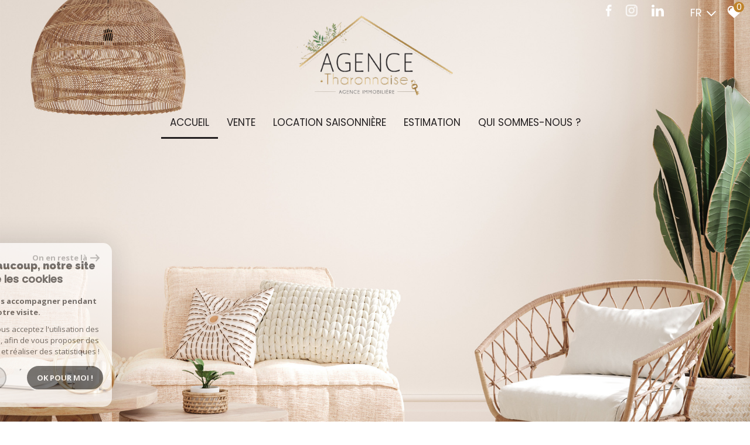

--- FILE ---
content_type: text/html; charset=UTF-8
request_url: https://www.agence-tharonnaise.com/
body_size: 12050
content:
<!DOCTYPE html>
<html lang="fr" class="no-js">
    <head>
        <meta charset="utf-8">
        <meta http-equiv="X-UA-Compatible" content="IE=edge">
        <meta name="viewport" content="width=device-width, initial-scale=1.0, maximum-scale=1.0">
        <title>Agence Tharonnaise</title>
        <meta name="description" content="">
        <meta name="author" content="">
        
            <link rel="icon" href="images/favicon.png" type="image/png" />
            <link rel="shortcut icon" href="images/favicon.png" type="image/png" />
        
        
                                                <meta name="generator" content="ventura" >
                                    <link  rel="canonical" href="https://www.agence-tharonnaise.com/" >
                                    <meta property="generator" content="bObcat" >
                                    

        

        <base href="https://www.agence-tharonnaise.com/">

        
        
                    

         
        
    <link rel="stylesheet" type="text/css" href="https://cdnjs.cloudflare.com/ajax/libs/select2/4.0.6-rc.0/css/select2.min.css" />
    <link rel="stylesheet" type="text/css" href="https://use.fontawesome.com/releases/v5.4.1/css/all.css" />
    <meta name="viewport" content="width=device-width, user-scalable =no">
    
        
        

    

        
            <link rel="stylesheet" type="text/css" href="/css/build_ca1b89c7c2b8e0fa56affe133e6e29dc.css" />
            <link rel="stylesheet" type="text/css" href="//code.jquery.com/ui/1.10.4/themes/smoothness/jquery-ui.css" />
        
         
        <link rel="stylesheet" type="text/css" href="/css/fonts/style.css" />
        <link rel="stylesheet" type="text/css" href="/css/expre.css" />
         
        <!-- HTML5 Shim and Respond.js IE8 support of HTML5 elements and media queries -->
        <!--[if lt IE 9]>
          <script src="https://oss.maxcdn.com/libs/html5shiv/3.7.0/html5shiv.js"></script>
          <script src="https://oss.maxcdn.com/libs/respond.js/1.4.2/respond.min.js"></script>
        <![endif]-->

        
            <link rel="preload" as="font" href="/css/fonts/lbi_icons.ttf?7dlpqz" crossorigin="anonymous">
        
        
        
                  <!-- Global site tag (gtag.js) - Google Analytics -->
    <script async src="https://www.googletagmanager.com/gtag/js?id=UA-262485266-1"></script>
    <script>
      window.dataLayer = window.dataLayer || [];
      function gtag(){
        dataLayer.push(arguments);
      }
      gtag('js', new Date());
            gtag('config', 'UA-262485266-1');
                  gtag('config', 'G-10NJDNE0C1');
          </script>
    <script>
    gtag('consent', 'default', {
      'ad_storage': 'granted',
      'analytics_storage': 'granted',
      'ad_user_data': 'granted',
      'ad_personalization': 'granted',
    });
  </script>

        
        
                    
    </head>

    <body id="pageHome" class="">

    

        
                    

        
    
        


    
    
        
            
        




    

    



    
    
    
    
        
        
        




    

     

    
            <header id="the_header" >
        
            <div class="topHeader">
            
                
                    
                    <div class="defaultTopHeader">
                    
                        <div class="reseauSociaux container_Default">
                                                             <a href="https://www.facebook.com/agencetharonnaise" class="bxPulse" target="_blank"><img src="/images/facebook.png" /></a>
                                <a href="https://www.instagram.com/agencetharonnaise/" class="bxPulse" target="_blank"><img src="/images/instagram.png" /></a>
                                <a href="#" class="bxPulse" target="_blank"><img src="/images/linkedin.png" /></a>
                                                    </div>
                    
                        
                            <div class="control-group-Lang">
                                <div class="select-Lang">
                                    <span class="selection-lang-act">
                                        fr
                                    </span>
                                    <span class="select__arrow-Lang"></span>
                                    <ul class="hidden-div-lang">
                                                                                                                                                                                                                        <li>
                                                    <form method="post" action="//www.agence-tharonnaise.com/">
                                                        <input type="hidden"  name="lang" value="en">
                                                        <input type="submit" class="submit_lang" value="en">
                                                    </form>
                                                </li>
                                                                                                                                                                                <li>
                                                    <form method="post" action="//www.agence-tharonnaise.com/">
                                                        <input type="hidden"  name="lang" value="de">
                                                        <input type="submit" class="submit_lang" value="de">
                                                    </form>
                                                </li>
                                                                                                                        </ul>
                                </div>
                            </div>
                        
                        
                            <div class="action panierSelection">
                                
                                    <div class="action-item">
                                        <a href="/selection" class="icon-FAV" data-toggle="tooltip" data-placement="left">
                                            <svg version="1.1" width="25px" height="25px" xmlns="https://www.w3.org/2000/svg" xmlns:xlink="https://www.w3.org/1999/xlink" x="0px" y="0px"
                                                 viewBox="0 0 60 60" style="enable-background:new 0 0 60 60;" xml:space="preserve">
                                            <path class="st0" d="M57.7,20C57,11.3,50.8,5.1,43.2,5.1c-5.1,0-9.8,2.7-12.4,7.1c-2.6-4.5-7.1-7.1-12.1-7.1C11,5.1,4.9,11.3,4.1,20
                                            c-0.1,0.4-0.3,2.4,0.5,5.7c1.1,4.7,3.7,9,7.4,12.4l18.7,17l19.1-17c3.8-3.4,6.3-7.7,7.4-12.4C58.1,22.4,57.8,20.4,57.7,20z
                                            M20.6,15.1c-3.7,0-6.6,3-6.6,6.6c0,1.5-1.2,2.7-2.7,2.7c-1.5,0-2.7-1.2-2.7-2.7c0-6.6,5.4-12,12-12c1.5,0,2.7,1.2,2.7,2.7
                                            C23.3,13.9,22.1,15.1,20.6,15.1z"/>
                                        </svg>
                                            <span class="nbSelection">0</span>
                                        </a>
                                    </div>
                                
                                
                                    
                                
                            </div>
                        
                    </div>
                
            </div>
        
        
            <div class="contentHeader ">
                
                    <div class="midHeader">
                        <a href="/" class="img-link"><img src="/images/logoSite.png" class="lazy" /></a>
                        <span class="burger onclickCall"><i class="fas fa-bars"></i></span>
                    </div>
                
                
                    <div class="botHeader">
                        <div class="contentBotHeader">
                            <nav class="navHeader burgerSlideClass">
                                <span class="closeMenu onclickCall"><i class="fas fa-times"></i></span>
                                <ul class="menuHeader">
                                                                                        
<li class="active  ">
            <a href="/" target="" >Accueil</a>
        </li>                                                                                        
<li class=" ">
            <a href="/vente/1" target="" >VENTE</a>
        </li>                                                                            
<li class="dropMenu hasMenu ">
            <span>LOCATION SAISONNIÈRE</span>
                <div class="testnavHeader">
            <ul class="dropdownMenu">
                                                
<li class=" ">
            <a href="/location-vacances/1" target="" >Nos locations de vacances</a>
        </li>                                                
<li class=" ">
            <a href="/confier-votre-logement" target="" >Confier votre logement</a>
        </li>                                                
<li class=" ">
            <a href="/tarif" target="" >Tarif</a>
        </li>                            </ul>
        </div>
    </li>                                                                                        
<li class=" ">
            <a href="/estimation" target="" >ESTIMATION</a>
        </li>                                                                                        
<li class=" ">
            <a href="/qui-sommes-nous" target="" >QUI SOMMES-NOUS ?</a>
        </li>                                                                    </ul>
                            </nav>
                        </div>
                    </div>
                
            </div>
        
    </header>

    

    <main  data-responsivevalue="980">
        
                                        	        
                        <div class="module_Slider_Container" data-height-val="true">
        <div class="module_Slider_Structure">
            
                                    <div class="module_Slider_Content">
                        
                                                                                                <div class="img_Slider_Mdl" title="" style="background: url('.././images/slideshow/s1.jpg') 50% 50% no-repeat fixed;background-size:cover;height:100%;" url-img="images/slideshow/s1.jpg">
                                    </div>
                                                                                    
                    </div>
                            
            
                <div class="searchZoneHome  animBx bxFadeUpOut" data-animname="bxFadeUp" data-duration="125">
                    <div class="searchZoneContent hiddenFirst">
                                    <form class="searchZone-form containerBlock" method="post" action="/recherche/">
            
                <div class="firstZone bxrow">
                    
                        <div class="bxd10 bxt12 bxrow firstZoneContent">
                                                                                                                                                                                                                                                                                                                                                                                                                                                                <div class="bxd3 bxt6 bxm12 inputSearchContainer">
                                                            <div class="inputSearchDefault">
                                                                <select name="data[Search][offredem]" data-noresult="Aucun résultat" id="inputOffredem" class="js-select2-multi" data-placeholder=""  >
                <option  value="0" selected="selected">
            Vente
        </option>
            <option  value="8" >
            Offres locations vacances
        </option>
    </select>
                                                            </div>
                                                        </div>
                                                                                                                                                                                                                                                                                                                                                                                                                                                                                                                                                                                                                                                                                                                                                                                            <div class="bxd3 bxt6 bxm12 inputSearchContainer">
                                                            <div class="inputSearchDefault">
                                                                        <select name="data[Search][idtype][]" data-noresult="Aucun résultat" id="inputTypeBien_transac" class="js-select2-multi" data-placeholder="Type de bien" multiple title="Type de bien" >
            <option value="void">Type de bien</option>
                <option  value="2" >
            Appartement
        </option>
            <option  value="1" >
            Maison
        </option>
            <option  value="4" >
            Studio
        </option>
            <option  value="5" >
            Terrain
        </option>
    </select>
                                                            </div>
                                                        </div>
                                                                                                                                                                                                                                                                                                                                                                                                                                                                                                                                                                                                                                                                                                        <div class="bxd3 bxt6 bxm12 inputSearchContainer">
                                                            <div class="inputSearchDefault">
                                                                <select name="data[Search][idvillecode][]" data-noresult="Aucun résultat" id="inputLocalisation" class="js-select2-multi" data-placeholder="Localisation" multiple title="Localisation" data-live-search=true  data-live-search-normalize=true>
            <option value="void">Localisation</option>
                <option  value="ville-216" >
            44190 - Saint-Hilaire-de-Clisson
        </option>
            <option  value="ville-8" >
            44210 - Pornic
        </option>
            <option  value="ville-1" >
            44730 - Saint-Michel-Chef-Chef
        </option>
            <option  value="code-3" >
            44770 - Toutes localités
        </option>
            <option  value="ville-6" >
            44770 - La Plaine-sur-Mer
        </option>
            <option  value="ville-10" >
            44770 - Préfailles
        </option>
    </select>
                                                            </div>
                                                        </div>
                                                                                                                                                                                                                                                                                                                                                                                                                                                                                                                                                                                                                                                                                                        <div class="bxd3 bxt6 bxm12 inputSearchContainer">
                                                            <div class="inputSearchDefault">
                                                                <input type="text" name="data[Search][prixmax]" placeholder="Budget max" id="input_prixMax" value="" class="form-control numericInput">
                                                            </div>
                                                        </div>
                                                                                                                                                                                                                                                                                                                                                                                                                                                                                                                                        </div>
                                        <div class="btnSearch bxd2 bxt12">
                                            <button class="SubmitBtn" type="submit">Rechercher</button>
                                        </div>
                                                                                                                                                                                                                                                                                                                                                                                    
                </div>
            
            
                <div class="secondZone bxrow hiddenSecond">
                    
                        <div class="bxd10 bxt12">
                            <div class="deleteDisplayFlex">
                                <div class="div-add-search bxrow">
                                                                            
                                                                                                                                                                                                                                                                                                                                                                                                                                                                                                                                                    <div class="bxt6 bxm12 inputSearchContainer bxd3">
                                                                    <div class="inputSearchDefault">
                                                                        <input type="text" name="data[Search][piecesmin]" placeholder="Nb. pièces min." id="inputPiecesMin" value="" class="form-control numericInput">
                                                                    </div>
                                                                </div>
                                                                                                                                                                                                                                                                                                                                                                                                                                                                                                                                                                                                                                <div class="bxt6 bxm12 inputSearchContainer bxd3">
                                                                    <div class="inputSearchDefault">
                                                                        <input type="text" name="data[Search][surfmin]" placeholder="Surface min. (m²)" id="inputSurfMin" value="" class="form-control numericInput">
                                                                    </div>
                                                                </div>
                                                                                                                                                                                                                                                                                                                                                                                                                                                                                                                                                                                                                                <div class="bxt6 bxm12 inputSearchContainer bxd3">
                                                                    <div class="inputSearchRadio">
                                                                        <div class="distance elementSearch">
    <span class="txtdistance"><i></i></span>
    <div class="fieldDistance no-events">
        <div class="radio-inline">
            <div class="raound1">
                <input id="radio1" name="data[Search][distance]" class="radioDistance" type="radio" value="5"  data-label="5Km">
                <label for="radio1"></label>
                <span class="labelVal">5KM</span>
            </div>
        </div>
        <div class="radio-inline">
            <div class="raound2">
                <input id="radio2" name="data[Search][distance]" class="radioDistance" type="radio" value="10"  data-label="10Km">
                <label for="radio2"></label>
                <span class="labelVal">10KM</span>
            </div>
        </div>
        <div class="radio-inline">
            <div class="raound3">
                <input id="radio3" name="data[Search][distance]" class="radioDistance" type="radio" value="25"  data-label="25Km">
                <label for="radio3"></label>
                <span class="labelVal">25KM</span>
            </div>
        </div>
        <input type="hidden" name="data[Search][distance_idvillecode]" class="distanceVille" value="">
    </div>
</div>
                                                                    </div>
                                                                </div>
                                                                                                                                                                                                                                                                                                                                                                                                                                                                                                                                                                                                                                <div class="bxt6 bxm12 inputSearchContainer bxd3">
                                                                    <div class="inputSearchDefault">
                                                                        <input type="text" name="data[Search][prixmin]" placeholder="Budget min" id="input_dualPrixMin" value=""  class="form-control numericInput">
                                                                    </div>
                                                                </div>
                                                                                                                                                                                                                                                                                                                                                                                                                                                                                                                                                                                                                                <div class="bxt6 bxm12 inputSearchContainer bxd3">
                                                                    <div class="inputSearchDefault">
                                                                        <input type="text" name="data[Search][NO_DOSSIER]" placeholder="Référence" id="inputRef" class="form-control">
                                                                    </div>
                                                                </div>
                                                                                                                                                                                                                                                                                                                                                                                                                                                                                                                                                                                                                                                                                                                                                                                                                                                                                                                                                                                                                                                                                                                                                                                                                                                                                                                                                                                                                                                                                                                                                                                                                                                                                                                                                                                                                                                                                                                                                                                                                                <div class="bxd12 propertyAdd">
                                                        <p>Critères supplémentaires</p>
                                                    </div>
                                                                                                                                                                                                                                                                                                                                                                            <div class="bxt12 bxd12">
                                                            <div class="inputSearchCheckbox">
                                                                                                                                                                                                                                                                                        <label class="control control--checkbox">
                                                                                    <div class="control__indicator"></div>
                                                                                    Piscine
                                                                                    <input type="checkbox" name="data[Search][PISCINE]" id="PISCINE" value="OUI" data-label="Piscine">
                                                                            </label>
                                                                                                                                                                                                                                                                                                                                                                                                                                    <label class="control control--checkbox">
                                                                                    <div class="control__indicator"></div>
                                                                                    Parking
                                                                                    <input type="checkbox" name="data[Search][parking]" id="parking" value="OUI" data-label="Parking">
                                                                            </label>
                                                                                                                                                                                                                                                                                                                                                                                                                                    <label class="control control--checkbox">
                                                                                    <div class="control__indicator"></div>
                                                                                    Terrasse
                                                                                    <input type="checkbox" name="data[Search][TERRASSE]" id="TERRASSE" value="OUI" data-label="Terrasse">
                                                                            </label>
                                                                                                                                                                                                                                                                        </div>
                                                        </div>
                                                                                                                                                                                                                                    
                                                                    </div>
                            </div>
                        </div>
                    
                </div>
            
            
                <div class="thirdZone">
                    <div class="btnSearch980">
                    </div>
                    
                                                    <div class="btnContainer">
                                <span role="button" id="btn-add-search" data-Plus="+ de critères" data-Moins="- de critères">+ de critères <span>+</span></span>
                            </div>
                                            
                </div>
            
        </form>
                        </div>
                </div>
            
        </div>
    </div>

    
                        <section class="section-aboutAgency">
        <div class="containerBlock aboutAgency">
                                                                                                        
                <div class="TitleHome_Content">
                    <h1 class="TitleHome titleSurchargeSite"></h1>
                </div>
            
            
                <div class="content">
                    
                        <div class="croCorps descriptionArticle">
                            <span class='titl' style="font-family:playfair display;">&laquo; N&rsquo;attendez pas pour investir dans l&rsquo;immobilier, investissez et attendez &raquo;</span><br />
<span style="color:#231F20; font-family:playfair display; font-size:20px">T.Harv, Eker, auteur</span>

<p>&nbsp;</p>
&nbsp;

<div>
<table align="left" border="0" cellpadding="1" cellspacing="1" style="width:100%">
	<tbody>
		<tr>
			<td>
			<table border="0" cellpadding="1" cellspacing="1" class="text-cro" style="width:100%">
				<tbody>
					<tr>
						<td>
						<p style="text-align:justify">J&#39;aime partager avec vous <strong>ma&nbsp;passion pour l&rsquo;immobilier</strong>, passer du temps en <strong>famille</strong>, cr&eacute;er des moments privil&eacute;gi&eacute;s avec chacun d&rsquo;entre vous autour de votre <strong>projet d&rsquo;achat, de vente ou de gestion locative</strong>.<br />
						<br />
						<strong>Vivien, </strong>mon bin&ocirc;me dans la vie de tous les jours, <strong>vous guidera dans votre projet</strong>,<strong> </strong>fort de son exp&eacute;rience commerciale et son go&ucirc;t pour le challenge.<br />
						<br />
						<strong>M&eacute;lanie</strong>, ma s&oelig;ur, a rejoint l&rsquo;agence familiale pour s&rsquo;&eacute;panouir &agrave; vos c&ocirc;t&eacute;s. <strong>Une jeune femme dynamique et souriante</strong> qui vous ouvrira les portes de ses locations de vacances.<br />
						<br />
						<strong>L&rsquo;Agence Tharonnaise</strong>, au c&oelig;ur de nos vies &agrave; tous les trois, bien plus qu&rsquo;une agence immobili&egrave;re.</p>
						</td>
					</tr>
				</tbody>
			</table>
			</td>
			<td>
			<table border="0" cellpadding="1" cellspacing="1" class="text-cro" style="width:100%">
				<tbody>
					<tr>
						<td>
						<p style="text-align:justify"><strong>Cr&eacute;&eacute;e en 2006</strong>&nbsp;par une femme entreprenante dont je suis tr&egrave;s fi&egrave;re, un mod&egrave;le de courage et de pers&eacute;v&eacute;rance.<br />
						Elle m&rsquo;a confi&eacute; la reprise de l&rsquo;agence en 2019 et depuis <strong>l&rsquo;histoire est belle</strong>, je m&rsquo;&eacute;panouie dans <strong>l&rsquo;immobilier</strong>&nbsp;au c&oelig;ur de la commune qui m&rsquo;a vue grandir.<br />
						<br />
						Une belle &eacute;nergie, qui aujourd&#39;hui nous permets de vous proposer <strong>un service comp&eacute;tent et de proximit&eacute;</strong> pour &ecirc;tre pr&eacute;sent <strong>&agrave;</strong> <strong>chaque moment de votre projet</strong>.<br />
						<br />
						Chaque quartier conna&icirc;t <strong>une belle demeure</strong> qui vous attend.</p>
						</td>
					</tr>
				</tbody>
			</table>
			</td>
		</tr>
	</tbody>
</table>

<p style="text-align:left"><br />
&nbsp;</p>

<table border="0" cellpadding="1" cellspacing="1" class="text-cro" style="width:100%">
	<tbody>
		<tr>
			<td>&nbsp;</td>
			<td>&nbsp;</td>
		</tr>
	</tbody>
</table>
</div>

<p style="text-align:center"><img class="img-cro" src="images/cro.png" style="width:auto" /><br />
<br />
<br />
&nbsp;</p>

<table border="1" cellpadding="1" cellspacing="1" class="text-cro" style="width:100%">
	<tbody>
		<tr>
			<td style="text-align: justify;">Venez d&eacute;couvrir un <strong>littoral atlantique pr&eacute;serv&eacute; et sauvage</strong>. Les &eacute;l&eacute;ments naturels rythment nos saisons et mettent tous nos sens en &eacute;veil.<br />
			&nbsp;<br />
			<strong>&Ecirc;tes-vous pr&ecirc;ts &agrave; avoir le souffle coup&eacute; ?</strong><br />
			&nbsp;<br />
			Un territoire ancr&eacute; dans l&#39;histoire, <strong>on peut encore admirer les belles villas d&#39;antan</strong>, &quot;Les Dames de la c&ocirc;te&quot;, &quot;Les Tharonnaises&quot;, certaines portent encore le nom que leurs ont donn&eacute; nos anciens.<br />
			&nbsp;</td>
			<td style="text-align: justify;">Vous serez &eacute;galement <strong>charm&eacute;s par ce territoire dynamique et festif</strong>&nbsp;qui offre un large choix d&#39;activit&eacute;s sportives et culturelles.<br />
			&nbsp;<br />
			Un territoire <strong>propice &agrave; l&#39;&eacute;vasion</strong>&nbsp;avec ses plages de sable fin, ses criques intimistes, ses falaises majestueuses, ses vues panoramiques sur l&#39;oc&eacute;an.<br />
			&nbsp;<br />
			Vous h&eacute;sitez encore ? <strong>Reprenez votre souffle et partez &agrave; notre rencontre.</strong><br />
			&nbsp;<br />
			Pour vos vacances ou pour poser vos valises d&eacute;finitivement <strong>c&#39;est avec plaisir que nous embarqueront ensemble pour cette exp&eacute;rience iod&eacute;e</strong>.<br />
			&nbsp;</td>
		</tr>
	</tbody>
</table>

                                                    </div>
                    
                    
                                            
                </div>
            
        </div>
    </section>


    
                    <div class="addNewSectionContainer">
                <section class="section-contactInfo">
        
        <div class="section-entrust">
        <div class="structure-entrustDiv">
            <div class="div-text-entrust-bkg"></div>
            <div class="div-text-entrust" >
                
                    <p class="titleImportantDefault animBx bxFadeDownOut" data-animname="bxFadeDown" data-duration="125"><span class='part1'>Qui</span> <br> sommes-nous ?</p>
                
                
                    <a class="btnDefault btnLightBorder animBx bxFadeUpOut" data-animname="bxFadeUp" data-duration="125" href="/qui-sommes-nous">
                        Découvrir
                    </a>
                
            </div>
        </div>
    </div>


            <div class="contactInfo_Container containerBlock" >
                
                                            
                            <div class="div-text-contactInfo animBx bxFadeOut" data-animname="bxFade" data-duration="125">
                                <p class="titleImportantDefault titleImportantDefault1">Agence Tharonnaise</p>
                                <p class="titleImportantDefault titleImportantDefault2">Nos coordonnées</p>
                            </div>
                        
                        
                            <div class="bxrow" >
                                
                                                                            <div class="bxd4 bxt12 align-div animBx bxFadeUpOut" data-animname="bxFadeUp" data-duration="125">
                                            <div class="box-icon-contact">
                                        <span class="iconContact">
                                          <svg version="1.1" xmlns="https://www.w3.org/2000/svg" xmlns:xlink="https://www.w3.org/1999/xlink" x="0px" y="0px"
                                               viewBox="0 0 60 60" style="enable-background:new 0 0 60 60;" xml:space="preserve">
                                            <g>
                                              <circle class="st0" cx="30.3" cy="47.2" r="1.5"/>
                                              <path class="st0" d="M39.7,7.5H20.8c-1.8,0-3.3,1.5-3.3,3.3v38.4c0,1.8,1.5,3.3,3.3,3.3h18.9c1.8,0,3.3-1.5,3.3-3.3V10.8
                                                C43,9,41.5,7.5,39.7,7.5z M32.5,9.7h0.8c0.4,0,0.8,0.3,0.8,0.8c0,0.4-0.3,0.8-0.8,0.8h-0.8c-0.4,0-0.8-0.3-0.8-0.8
                                                C31.8,10.1,32.1,9.7,32.5,9.7z M27.3,9.7h3c0.4,0,0.8,0.3,0.8,0.8c0,0.4-0.3,0.8-0.8,0.8h-3c-0.4,0-0.8-0.3-0.8-0.8
                                                C26.5,10.1,26.8,9.7,27.3,9.7z M30.3,50.3c-1.7,0-3-1.3-3-3c0-1.7,1.3-3,3-3c1.7,0,3,1.3,3,3C33.3,48.9,31.9,50.3,30.3,50.3z
                                                 M41.5,42H19V13.5h22.5V42z"/>
                                              <path class="st0" d="M14.5,12.4c-0.3-0.3-0.8-0.3-1.1,0c-1.2,1.2-1.9,2.8-1.9,4.5c0,1.7,0.7,3.3,1.9,4.5c0.1,0.1,0.3,0.2,0.5,0.2
                                                c0.2,0,0.4-0.1,0.5-0.2c0.3-0.3,0.3-0.8,0-1.1c-0.9-0.9-1.4-2.2-1.4-3.5c0-1.3,0.5-2.6,1.4-3.5C14.8,13.2,14.8,12.7,14.5,12.4z"/>
                                              <path class="st0" d="M11.4,10.9c-0.3-0.3-0.8-0.3-1.1,0c-3.4,3.4-3.4,8.9,0,12.3c0.1,0.1,0.3,0.2,0.5,0.2c0.2,0,0.4-0.1,0.5-0.2
                                                c0.3-0.3,0.3-0.8,0-1.1c-2.8-2.8-2.8-7.4,0-10.2C11.7,11.7,11.7,11.2,11.4,10.9z"/>
                                              <path class="st0" d="M46,12.4c-0.2,0-0.4,0.1-0.5,0.2c-0.3,0.3-0.3,0.8,0,1.1c0.9,0.9,1.4,2.2,1.4,3.5c0,1.3-0.5,2.6-1.4,3.5
                                                c-0.3,0.3-0.3,0.8,0,1.1c0.3,0.3,0.8,0.3,1.1,0c1.2-1.2,1.9-2.8,1.9-4.5c0-1.7-0.7-3.3-1.9-4.5C46.4,12.5,46.2,12.4,46,12.4z"/>
                                              <path class="st0" d="M49.7,10.9c-0.1-0.1-0.3-0.2-0.5-0.2c-0.2,0-0.4,0.1-0.5,0.2c-0.3,0.3-0.3,0.8,0,1.1c2.8,2.8,2.8,7.4,0,10.2
                                                c-0.3,0.3-0.3,0.8,0,1.1c0.3,0.3,0.8,0.3,1.1,0C53.1,19.8,53.1,14.3,49.7,10.9z"/>
                                            </g>
                                          </svg>
                                        </span>
                                                <a href="tel:02 28 53 07 19" class="textContact" title="02 28 53 07 19">02 28 53 07 19</a>
                                            </div>
                                        </div>
                                                                    
                                
                                                                            <div class="bxd4 bxt12 align-div animBx bxFadeUpOut" data-animname="bxFadeUp" data-duration="250">
                                            <div class="box-icon-contact">
                                        <span class="iconContact">
                                          <svg version="1.1" xmlns="https://www.w3.org/2000/svg" xmlns:xlink="https://www.w3.org/1999/xlink" x="0px" y="0px"
                                               viewBox="0 0 60 60" style="enable-background:new 0 0 60 60;" xml:space="preserve">
                                            <g>
                                              <path class="st0" d="M46.7,46c0.9,0,1.7-0.3,2.4-0.9L37.6,33.6c-0.3,0.2-0.5,0.4-0.8,0.6c-0.9,0.6-1.6,1.1-2.1,1.5
                                                c-0.5,0.4-1.3,0.7-2.1,1.1c-0.9,0.4-1.7,0.6-2.5,0.6h0c-0.8,0-1.6-0.2-2.5-0.6c-0.9-0.4-1.6-0.7-2.1-1.1c-0.5-0.4-1.2-0.9-2.1-1.5
                                                c-0.2-0.2-0.5-0.4-0.8-0.6L10.9,45.1c0.7,0.6,1.5,0.9,2.4,0.9L46.7,46L46.7,46z"/>
                                              <path class="st0" d="M11.9,26.3c-0.9-0.6-1.6-1.2-2.3-2v17.6l10.2-10.2C17.8,30.3,15.1,28.5,11.9,26.3L11.9,26.3z"/>
                                              <path class="st0" d="M48.1,26.3c-3.1,2.1-5.7,3.9-7.9,5.4l10.2,10.2V24.3C49.7,25,49,25.7,48.1,26.3L48.1,26.3z"/>
                                              <path class="st0" d="M46.7,14H13.2c-1.2,0-2.1,0.4-2.7,1.2c-0.6,0.8-0.9,1.8-0.9,3c0,1,0.4,2,1.3,3.1c0.8,1.1,1.7,2,2.7,2.6
                                                c0.5,0.4,2.1,1.4,4.7,3.2c1.4,1,2.6,1.8,3.7,2.5c0.9,0.6,1.7,1.2,2.3,1.6c0.1,0,0.2,0.1,0.3,0.2c0.2,0.1,0.4,0.3,0.6,0.5
                                                c0.5,0.4,0.9,0.6,1.2,0.9c0.3,0.2,0.7,0.5,1.2,0.7c0.5,0.3,0.9,0.5,1.3,0.6s0.8,0.2,1.1,0.2h0c0.3,0,0.7-0.1,1.1-0.2
                                                c0.4-0.1,0.8-0.3,1.3-0.6c0.5-0.3,0.9-0.5,1.2-0.7c0.3-0.2,0.7-0.5,1.2-0.9c0.3-0.2,0.5-0.3,0.6-0.5c0.2-0.1,0.3-0.2,0.3-0.2
                                                c0.5-0.3,1.3-0.9,2.3-1.6c1.9-1.3,4.7-3.2,8.3-5.8c1.1-0.8,2-1.7,2.8-2.8c0.7-1.1,1.1-2.2,1.1-3.4c0-1-0.4-1.9-1.1-2.6
                                                C48.6,14.3,47.7,14,46.7,14L46.7,14z"/>
                                            </g>
                                          </svg>
                                        </span>
                                                <a href="mailto:contact@agencetharonnaise.fr" class="textContact" >contact@agencetharonnaise.fr</a>
                                            </div>
                                        </div>
                                                                    
                                
                                                                            <div class="bxd4 bxt12 align-div animBx bxFadeUpOut" data-animname="bxFadeUp" data-duration="375">
                                            <div class="box-icon-contact">
                                            <span class="iconContact">
                                              <svg version="1.1" xmlns="https://www.w3.org/2000/svg" xmlns:xlink="https://www.w3.org/1999/xlink" x="0px" y="0px"
                                                   viewBox="0 0 60 60" style="enable-background:new 0 0 60 60;" xml:space="preserve">
                                               <path class="st0" d="M51.7,25.7C51.7,14.3,42,5,30,5C18,5,8.3,14.3,8.3,25.7c0,5.1,1.9,9.9,5.4,13.7l-0.1,0L30,55l15.4-14.7l0.9-0.9
                                                l0,0C49.8,35.6,51.7,30.8,51.7,25.7z M30,33.9c-4.6,0-8.4-3.6-8.4-8c0-4.4,3.8-8,8.4-8c4.6,0,8.4,3.6,8.4,8
                                                C38.4,30.3,34.6,33.9,30,33.9z"/>
                                              </svg>
                                            </span>
                                                <address class="textContact" itemscope itemtype="https://schema.org/PostalAddress">
                                                    <p>57 avenue de la Convention <br> 44730 Saint-Michel-Chef-Chef</p>
                                                </address>
                                            </div>
                                        </div>
                                                                    
                            </div>
                        
                                    
            </div>
    </section>

        </div>
    
    
    </main>

    
            <footer>
        <div class="containerBlock">
            
<div class="firstSectionFooter ">

    
    
        <div class="align-div-L alignContainer ">
            
                <p>Nous suivre</p>
            
            
                <div class="reseauSociaux container_Default">
                                     <a href="https://www.facebook.com/agencetharonnaise" class="bxPulse" target="_blank"><img src="/images/facebook.png" /></a>
                    <a href="https://www.instagram.com/agencetharonnaise/" class="bxPulse" target="_blank"><img src="/images/instagram.png" /></a>
                    <a href="#" class="bxPulse" target="_blank"><img src="/images/linkedin.png" /></a>
                                </div>
            
        </div>
    

        <div class="align-div-L alignContainer ">
            
                <p>Adhérents</p>
            
            
                <div class="partners container_Default"> 
                    <a href="https://www.pornic.com/" target="_blank" class="img-link pornic"><img src="/images/destination-pornic.png" /></a>
                    <a href="https://www.interkab.fr/" target="_blank" class="img-link interkab"><img src="/images/interkabb.png" /></a> 
                    <a href="" target="_blank" class="img-link avisgoogle"><img src="/images/googleavis.png" /></a> 
                    <a href="https://www.socaf.fr/" target="_blank" class="img-link socaf"><img src="/images/socaf.png" /></a> 
                    <a href="https://yakaveloloc.com/" target="_blank" class="img-link yak"><img src="/images/yak.png" /></a> 
                </div>                    
            
        </div>    

    
    <div class="align-div-R alignContainer ">
        <p>Se connecter</p>
        <div class="container_Default">
            <button class="btnDefault btnDefaultHover obfusquerBlank" data-url="https://espace-proprietaire.enova-vacances.com">
                <svg version="1.1" id="Calque_1" xmlns="//www.w3.org/2000/svg" xmlns:xlink="//www.w3.org/1999/xlink" x="0px" y="0px"
                width="60px" height="60px" viewBox="0 0 60 60" xml:space="preserve">
                    <g>
                        <path class="st0" d="M35.1,31.9c1.1-1.1,1.1-2.7,0-3.8l-1.9-1.9l-5.7-5.7c-1-1-2.7-1-3.7,0c-1.1,1.1-1.1,2.7,0,3.8l3,3h-18
                            c-1.5,0-2.7,1.2-2.7,2.7c0,1.5,1.2,2.7,2.7,2.7h18l-3,3c-1.1,1.1-1.1,2.7,0,3.8c1.1,1.1,2.7,1.1,3.8,0l5.6-5.6L35.1,31.9z"/>
                        <path class="st0" d="M51.3,6.1h-2.7H35.3c-1.5,0-2.7,1.2-2.7,2.7s1.2,2.7,2.7,2.7h13.3v37.2H35.3c-1.5,0-2.7,1.2-2.7,2.7
                            s1.2,2.7,2.7,2.7h13.3h2.7c1.5,0,2.7-1.2,2.7-2.7v-2.7V11.4V8.7C53.9,7.2,52.8,6.1,51.3,6.1z"/>
                    </g>
                </svg>
                <span class="txtProp">Espace propriétaire</span>
            </button>
        </div>
    </div>

</div>

            
<div class="div-madeLBI">
    <div class="align-madeLBI">
        <p>Réalisé par</p>
        <a href="https://www.la-boite-immo.com/" target="_blank">
            <img src="/images/lbi.png" class="laboiteimg" />
       </a>
    </div>
</div>

            
                <div class="div-bottomCopyR">
                    <div class="div-copyrightMenu">
                        
                            <p>&copy; 2025 | Tous droits réservés | Traduction powered by Google</p>
                        
                        <nav>
                            <ul>
                                
    <li>
        <a href="/plan-du-site" >Plan du site</a>
    </li>
    <li>
        <a href="/i/redac/legals" >Mentions légales</a>
    </li>
       
    <li>
        <a href="/nos-liens" >Partenaires</a>
    </li>
    <li>
        <a href="/admin/" target="_blank" >Admin</a>
    </li>  
    <li>
    <a href="/doc/honoraires.pdf" target="_blank" >Honoraires</a>
</li>
      

                            </ul>
                        </nav>
                    </div>
                    
                        <div class="div-responsive">
                            <img src="data:image/svg+xml,%3Csvg xmlns='http://www.w3.org/2000/svg' viewBox='0 0 30 23'%3E%3C/svg%3E" data-src="/images/img-responsive.png" data-path="img-responsive.png" class="lazy" lazy="true" width="30" height="23" />
                            <p>Site internet compatible multi-supports,<br/>un seul site adaptable à tous les types d'écrans.</p>
                        </div>
                    
                </div>
            
        </div>
    </footer>

    



        <script src="//ajax.googleapis.com/ajax/libs/jquery/1.10.1/jquery.min.js" ></script>
        <script src="//ajax.googleapis.com/ajax/libs/jqueryui/1.10.3/jquery-ui.min.js" ></script>
        
            <script src="/js/build_1d76aa1aa822cba54b600ea63de7ff5c.js" data-model='ventura' id='principalJs'></script>
        

         

        
         
        
    
    <script src="/js/build_6265df3d492218c708b859eb93e760b1.js" ></script>

    
        <script src="/js/build_3fb01a209691bd88567068895c1fcaa1.js" ></script>
        <script src="https://cdnjs.cloudflare.com/ajax/libs/select2/4.0.6-rc.0/js/select2.min.js"></script>
        <script src="https://cdnjs.cloudflare.com/ajax/libs/bodymovin/5.4.4/lottie_light.js" type="text/javascript"></script>

    
 <!-- à utiliser si on veut ajouter un fichier js spécifique au site -->
        
    <script src="/js/build_e42f7b4f2be285a16e775052838a818c.js" ></script>
 <!-- à utiliser si on veut ajouter un fichier js specifique au lazyloading -->

        
                
                
        

        <script src="https://www.google.com/recaptcha/api.js?render=6LcPSwcjAAAAALqRxz1OmV3XskwQrdJBMbyDDSJU"></script>
<style>.grecaptcha-badge { visibility: hidden;}</style>

        <script>
grecaptcha.ready(function() {
                        grecaptcha.execute("6LcPSwcjAAAAALqRxz1OmV3XskwQrdJBMbyDDSJU", {action: ""}).then(function(token) {});
                    });</script>

		




<div class="cookie-consent rgpd-v1 ">

<div class="cookiesContainer" style="display: block;">
    <div class="cookiesStructure_1">
        <div class="cookiesContent">
            <button class="btnTop" type="button" id="getCloseCookies">
                On en reste là
                <svg xmlns="http://www.w3.org/2000/svg" width="16.468" height="12.261" viewBox="0 0 16.468 12.261">
                    <g id="Fleche_fermer" data-name="Fleche fermer" transform="translate(-1537.741 -953.58)">
                        <path id="Tracé_4684" data-name="Tracé 4684" d="M0,0H14.148" transform="translate(1538.741 959.71)" fill="none" stroke="#9c9c9c" stroke-linecap="round" stroke-width="2"></path>
                        <path id="Tracé_4685" data-name="Tracé 4685" d="M0,0,4.621,4.621" transform="translate(1548.173 954.994)" fill="none" stroke="#9c9c9c" stroke-linecap="round" stroke-width="2"></path>
                        <path id="Tracé_4683" data-name="Tracé 4683" d="M0,4.621,4.621,0" transform="translate(1548.173 959.805)" fill="none" stroke="#9c9c9c" stroke-linecap="round" stroke-width="2"></path>
                    </g>
                </svg>
            </button>

            <p class="titreCookies">
                Comme beaucoup, notre site
                <span class="colorPrimarySite">utilise les cookies</span>
            </p>
            <p class="textCookies">
                <span class="textStrong">On aimerait vous accompagner pendant votre visite.</span>
                En poursuivant, vous acceptez l'utilisation des cookies par ce site, afin de vous proposer des contenus adaptés et réaliser des statistiques !

            </p>
            <div class="btnContainer">
                <button class="btnCookies lightVersion" id="getParamsCookies" type="button"> Paramétrer</button>
                <button class="btnCookies" id="getValidCookies" type="button"> Ok pour Moi !</button>
            </div>
        </div>
    </div>
    <div class="cookiesStructure_2 ">
        <div class="cookiesContent">
            <button class="btnRetour" id="getReturnCookies" type="button">
                <svg xmlns="http://www.w3.org/2000/svg" width="16.468" height="12.261" viewBox="0 0 16.468 12.261">
                    <g id="Fleche_retour" data-name="Fleche retour" transform="translate(1554.209 965.841) rotate(180)">
                        <path id="Tracé_4684" data-name="Tracé 4684" d="M0,0H14.148" transform="translate(1538.741 959.71)" fill="none" stroke="#9c9c9c" stroke-linecap="round" stroke-width="2"></path>
                        <path id="Tracé_4685" data-name="Tracé 4685" d="M0,0,4.621,4.621" transform="translate(1548.173 954.994)" fill="none" stroke="#9c9c9c" stroke-linecap="round" stroke-width="2"></path>
                        <path id="Tracé_4683" data-name="Tracé 4683" d="M0,4.621,4.621,0" transform="translate(1548.173 959.805)" fill="none" stroke="#9c9c9c" stroke-linecap="round" stroke-width="2"></path>
                    </g>
                </svg>
            </button>
            <p class="topContentCookies"> Paramétrer</p>

            <div class="cookiesElement">
                <p class="textSectionContent"><span class="titreSection">Cookies fonctionnels</span>Ces cookies sont indispensables à la navigation sur le site, pour vous garantir un fonctionnement optimal. Ils ne peuvent donc pas être désactivés. </p>
            </div>
                            <div class="cookiesElement">

                    <p class="textSectionContent"><span class="titreSection">Statistiques de visites</span>Pour améliorer votre expérience, on a besoin de savoir ce qui vous intéresse ! <br> Les données récoltées sont anonymisées. </p>

                    <div class="itemCheckboxCookieContainer">
                        <div class="textContent">
                            <a class="linkElement" href="https://support.google.com/analytics/answer/6004245?hl=fr">?</a>
                            <svg class="iconElement" xmlns="http://www.w3.org/2000/svg" width="19.555" height="19.954" viewBox="0 0 19.555 19.954">
                                <g id="Google" transform="translate(0)">
                                    <path id="Tracé_4724" data-name="Tracé 4724" d="M1255.41,1020.752a8.56,8.56,0,0,0-.211-2.039h-9.368v3.7h5.5a4.874,4.874,0,0,1-2.039,3.237l-.019.124,2.962,2.295.205.021a9.755,9.755,0,0,0,2.971-7.339" transform="translate(-1235.855 -1010.553)" fill="#4285f4"/>
                                    <path id="Tracé_4725" data-name="Tracé 4725" d="M141.911,1500.084a9.51,9.51,0,0,0,6.607-2.417l-3.148-2.439a5.9,5.9,0,0,1-3.459,1,6.006,6.006,0,0,1-5.676-4.146l-.117.01-3.08,2.383-.04.112a9.97,9.97,0,0,0,8.913,5.5" transform="translate(-131.934 -1480.13)" fill="#34a853"/>
                                    <path id="Tracé_4726" data-name="Tracé 4726" d="M4.427,686.958a6.141,6.141,0,0,1-.333-1.973,6.454,6.454,0,0,1,.321-1.973l-.006-.132-3.118-2.422-.1.049a9.956,9.956,0,0,0,0,8.957l3.237-2.505" transform="translate(-0.126 -675.008)" fill="#fbbc05"/>
                                    <path id="Tracé_4727" data-name="Tracé 4727" d="M141.911,3.858a5.53,5.53,0,0,1,3.858,1.486l2.816-2.749A9.586,9.586,0,0,0,141.911,0,9.97,9.97,0,0,0,133,5.5L136.224,8a6.031,6.031,0,0,1,5.687-4.146" transform="translate(-131.934 0)" fill="#eb4335"/>
                                </g>
                            </svg>
                            <p class="textElement">Google Analytics</p>
                        </div>
                        <div class="checkboxCookiesContent">
                            <input name="checkbox_googleAnalytics" class="checkboxCookies" id="checkedgoogleAnalytics" type="checkbox" checked="checked" disabled="disabled">
                            <label class="checkboxCookiesLabel" for="checkedgoogleAnalytics"></label>
                        </div>
                    </div>
                </div>
                                    <div class="cookiesElement">
                            </div>
            <div class="btnContainer btnConfigCookies"> 
                <a href="i/redac/legals" class="btnCookies lightVersion" type="button">En savoir plus</a>
                <button class="btnCookies" id="getSaveCookies" type="button">Enregistrer</button>
            </div>
        </div>
    </div>
</div>

</div>

    <script >
        /* -------------------------------------------------------------------------- */
        /*                              NEW COOKIES RGPD                              */
        /* -------------------------------------------------------------------------- */

        var displayCookies = function() {
            document.getElementsByClassName("cookiesContainer")[0].style.display = "block";
        }
        window.onload = function() {
            setTimeout(displayCookies, 1000);
        }
        window.addEventListener('load', (event) => {
            animCookiesParams();
        });

        function animCookiesParams() {
            let cookies = new animCookiesParamsFunction({
                root: document.querySelector('.cookiesContainer')
            });
        }

        function animCookiesParamsFunction(params) {
            let that = this;
            this.params = params;
            let $this = this.params.root;

            let $cookiesStructure_1 =  $this.querySelector('.cookiesStructure_1');
            let $cookiesStructure_2 =  $this.querySelector('.cookiesStructure_2');
            let $listCookies = document.cookie.split(' ');
            let $dataToSend = [];
            let $listCheckbox = $this.querySelectorAll('.checkboxCookies');

            this.initFunctionCookies = function() {
                this.animCookiesClickParams();
                this.animCookiesClickReturn();
                this.animCookiesClickValid();
                this.animCookiesClickSave();
                this.animCookiesClickNoCookies();
            }

            this.animCookiesLoading = function() {
                let url = document.location.href.split('/');
                let lengthUrl = url.length - 1;
                if(!$listCookies.includes('cookies_hasVerified=true;') && url[lengthUrl] !== "mentions-legales") {
                    setTimeout(function () {
                        $cookiesStructure_1.classList.add('active');
                        that.initFunctionCookies();
                    },2000);
                } else {
                    that.initFunctionCookiesHasVerified();
                }
            }

            this.animCookiesClickParams = function() {
                $this.querySelector('#getParamsCookies').addEventListener('click', (event) => {
                    $cookiesStructure_1.classList.remove('active');
                    setTimeout(function () {
                        $cookiesStructure_2.classList.add('active');
                    },500);
                });
            }

            this.animCookiesClickParams = function() {
                $this.querySelector('#getParamsCookies').addEventListener('click', (event) => {
                    $cookiesStructure_1.classList.remove('active');
                    setTimeout(function () {
                        $cookiesStructure_2.classList.add('active');
                    },500);
                });
            }

            this.animCookiesClickReturn = function() {
                $this.querySelector('#getReturnCookies').addEventListener('click', (event) => {
                    $cookiesStructure_2.classList.remove('active');
                    setTimeout(function () {
                        $cookiesStructure_1.classList.add('active');
                    },500);
                });
            }

            this.animCookiesClickValid = function() {
                $this.querySelector('#getValidCookies').addEventListener('click', (event) => {
                    $dataToSend = [];
                    for(let item of $listCheckbox) {
                        $dataToSend[item.getAttribute('name')] = true;
                    }
                    this.animCookiesClose();
                });
            }

            this.animCookiesClickSave = function() {
                $this.querySelector('#getSaveCookies').addEventListener('click', (event) => {
                    $dataToSend = [];
                    for(let item of $listCheckbox) {
                        $dataToSend[item.getAttribute('name')] = item.checked;
                    }
                    this.animCookiesClose();
                });
            }

            this.animCookiesClickNoCookies = function() {
                $this.querySelector('#getCloseCookies').addEventListener('click', (event) => {
                    $dataToSend = [];
                    for(let item of $listCheckbox) {
                        $dataToSend[item.getAttribute('name')] = item.getAttribute('disabled') ? true : false;
                    }
                    this.animCookiesClose();
                });
            }

            this.animCookiesClose = function() {
                $cookiesStructure_1.classList.remove('active');
                $cookiesStructure_2.classList.remove('active');
                document.cookie = "cookies_hasVerified=true";
                this.animCookiesApplyCookies();
            }

            this.animCookiesApplyCookies = function() {
                for(let data in $dataToSend) {
                    let key = data.split('_');
                    let functionName = "cookies_" + key[1];
                    let cookie =  "cookies_" + key[1] + "=" + $dataToSend[data];
                    if(!document.cookie.split(' ').includes(cookie)) {
                        document.cookie = cookie;
                    }
                    if($dataToSend[data] && functionName !== "cookies_googleAnalytics") {
                        if(typeof window[functionName] === "function") {
                            window[functionName]();
                        }
                    }
                }
            }

            this.initFunctionCookiesHasVerified = function () {
                const regex = new RegExp('^cookies_[a-zA-Z0-9]{0,}');
                for(let cookies of $listCookies) {
                    let cookie = cookies.split('=');
                    let functionName = cookie[0];
                    if(regex.test(functionName) && functionName !== "cookies_googleAnalytics" && functionName !== "cookies_hasVerified") {
                        if(typeof window[functionName] === "function") {
                            window[functionName]();
                        }
                    }
                }
            }

            this.animCookiesLoading();

        }


    </script>



    </body>
</html>


--- FILE ---
content_type: text/html; charset=utf-8
request_url: https://www.google.com/recaptcha/api2/anchor?ar=1&k=6LcPSwcjAAAAALqRxz1OmV3XskwQrdJBMbyDDSJU&co=aHR0cHM6Ly93d3cuYWdlbmNlLXRoYXJvbm5haXNlLmNvbTo0NDM.&hl=en&v=TkacYOdEJbdB_JjX802TMer9&size=invisible&anchor-ms=20000&execute-ms=15000&cb=zhhl4bspew68
body_size: 45826
content:
<!DOCTYPE HTML><html dir="ltr" lang="en"><head><meta http-equiv="Content-Type" content="text/html; charset=UTF-8">
<meta http-equiv="X-UA-Compatible" content="IE=edge">
<title>reCAPTCHA</title>
<style type="text/css">
/* cyrillic-ext */
@font-face {
  font-family: 'Roboto';
  font-style: normal;
  font-weight: 400;
  src: url(//fonts.gstatic.com/s/roboto/v18/KFOmCnqEu92Fr1Mu72xKKTU1Kvnz.woff2) format('woff2');
  unicode-range: U+0460-052F, U+1C80-1C8A, U+20B4, U+2DE0-2DFF, U+A640-A69F, U+FE2E-FE2F;
}
/* cyrillic */
@font-face {
  font-family: 'Roboto';
  font-style: normal;
  font-weight: 400;
  src: url(//fonts.gstatic.com/s/roboto/v18/KFOmCnqEu92Fr1Mu5mxKKTU1Kvnz.woff2) format('woff2');
  unicode-range: U+0301, U+0400-045F, U+0490-0491, U+04B0-04B1, U+2116;
}
/* greek-ext */
@font-face {
  font-family: 'Roboto';
  font-style: normal;
  font-weight: 400;
  src: url(//fonts.gstatic.com/s/roboto/v18/KFOmCnqEu92Fr1Mu7mxKKTU1Kvnz.woff2) format('woff2');
  unicode-range: U+1F00-1FFF;
}
/* greek */
@font-face {
  font-family: 'Roboto';
  font-style: normal;
  font-weight: 400;
  src: url(//fonts.gstatic.com/s/roboto/v18/KFOmCnqEu92Fr1Mu4WxKKTU1Kvnz.woff2) format('woff2');
  unicode-range: U+0370-0377, U+037A-037F, U+0384-038A, U+038C, U+038E-03A1, U+03A3-03FF;
}
/* vietnamese */
@font-face {
  font-family: 'Roboto';
  font-style: normal;
  font-weight: 400;
  src: url(//fonts.gstatic.com/s/roboto/v18/KFOmCnqEu92Fr1Mu7WxKKTU1Kvnz.woff2) format('woff2');
  unicode-range: U+0102-0103, U+0110-0111, U+0128-0129, U+0168-0169, U+01A0-01A1, U+01AF-01B0, U+0300-0301, U+0303-0304, U+0308-0309, U+0323, U+0329, U+1EA0-1EF9, U+20AB;
}
/* latin-ext */
@font-face {
  font-family: 'Roboto';
  font-style: normal;
  font-weight: 400;
  src: url(//fonts.gstatic.com/s/roboto/v18/KFOmCnqEu92Fr1Mu7GxKKTU1Kvnz.woff2) format('woff2');
  unicode-range: U+0100-02BA, U+02BD-02C5, U+02C7-02CC, U+02CE-02D7, U+02DD-02FF, U+0304, U+0308, U+0329, U+1D00-1DBF, U+1E00-1E9F, U+1EF2-1EFF, U+2020, U+20A0-20AB, U+20AD-20C0, U+2113, U+2C60-2C7F, U+A720-A7FF;
}
/* latin */
@font-face {
  font-family: 'Roboto';
  font-style: normal;
  font-weight: 400;
  src: url(//fonts.gstatic.com/s/roboto/v18/KFOmCnqEu92Fr1Mu4mxKKTU1Kg.woff2) format('woff2');
  unicode-range: U+0000-00FF, U+0131, U+0152-0153, U+02BB-02BC, U+02C6, U+02DA, U+02DC, U+0304, U+0308, U+0329, U+2000-206F, U+20AC, U+2122, U+2191, U+2193, U+2212, U+2215, U+FEFF, U+FFFD;
}
/* cyrillic-ext */
@font-face {
  font-family: 'Roboto';
  font-style: normal;
  font-weight: 500;
  src: url(//fonts.gstatic.com/s/roboto/v18/KFOlCnqEu92Fr1MmEU9fCRc4AMP6lbBP.woff2) format('woff2');
  unicode-range: U+0460-052F, U+1C80-1C8A, U+20B4, U+2DE0-2DFF, U+A640-A69F, U+FE2E-FE2F;
}
/* cyrillic */
@font-face {
  font-family: 'Roboto';
  font-style: normal;
  font-weight: 500;
  src: url(//fonts.gstatic.com/s/roboto/v18/KFOlCnqEu92Fr1MmEU9fABc4AMP6lbBP.woff2) format('woff2');
  unicode-range: U+0301, U+0400-045F, U+0490-0491, U+04B0-04B1, U+2116;
}
/* greek-ext */
@font-face {
  font-family: 'Roboto';
  font-style: normal;
  font-weight: 500;
  src: url(//fonts.gstatic.com/s/roboto/v18/KFOlCnqEu92Fr1MmEU9fCBc4AMP6lbBP.woff2) format('woff2');
  unicode-range: U+1F00-1FFF;
}
/* greek */
@font-face {
  font-family: 'Roboto';
  font-style: normal;
  font-weight: 500;
  src: url(//fonts.gstatic.com/s/roboto/v18/KFOlCnqEu92Fr1MmEU9fBxc4AMP6lbBP.woff2) format('woff2');
  unicode-range: U+0370-0377, U+037A-037F, U+0384-038A, U+038C, U+038E-03A1, U+03A3-03FF;
}
/* vietnamese */
@font-face {
  font-family: 'Roboto';
  font-style: normal;
  font-weight: 500;
  src: url(//fonts.gstatic.com/s/roboto/v18/KFOlCnqEu92Fr1MmEU9fCxc4AMP6lbBP.woff2) format('woff2');
  unicode-range: U+0102-0103, U+0110-0111, U+0128-0129, U+0168-0169, U+01A0-01A1, U+01AF-01B0, U+0300-0301, U+0303-0304, U+0308-0309, U+0323, U+0329, U+1EA0-1EF9, U+20AB;
}
/* latin-ext */
@font-face {
  font-family: 'Roboto';
  font-style: normal;
  font-weight: 500;
  src: url(//fonts.gstatic.com/s/roboto/v18/KFOlCnqEu92Fr1MmEU9fChc4AMP6lbBP.woff2) format('woff2');
  unicode-range: U+0100-02BA, U+02BD-02C5, U+02C7-02CC, U+02CE-02D7, U+02DD-02FF, U+0304, U+0308, U+0329, U+1D00-1DBF, U+1E00-1E9F, U+1EF2-1EFF, U+2020, U+20A0-20AB, U+20AD-20C0, U+2113, U+2C60-2C7F, U+A720-A7FF;
}
/* latin */
@font-face {
  font-family: 'Roboto';
  font-style: normal;
  font-weight: 500;
  src: url(//fonts.gstatic.com/s/roboto/v18/KFOlCnqEu92Fr1MmEU9fBBc4AMP6lQ.woff2) format('woff2');
  unicode-range: U+0000-00FF, U+0131, U+0152-0153, U+02BB-02BC, U+02C6, U+02DA, U+02DC, U+0304, U+0308, U+0329, U+2000-206F, U+20AC, U+2122, U+2191, U+2193, U+2212, U+2215, U+FEFF, U+FFFD;
}
/* cyrillic-ext */
@font-face {
  font-family: 'Roboto';
  font-style: normal;
  font-weight: 900;
  src: url(//fonts.gstatic.com/s/roboto/v18/KFOlCnqEu92Fr1MmYUtfCRc4AMP6lbBP.woff2) format('woff2');
  unicode-range: U+0460-052F, U+1C80-1C8A, U+20B4, U+2DE0-2DFF, U+A640-A69F, U+FE2E-FE2F;
}
/* cyrillic */
@font-face {
  font-family: 'Roboto';
  font-style: normal;
  font-weight: 900;
  src: url(//fonts.gstatic.com/s/roboto/v18/KFOlCnqEu92Fr1MmYUtfABc4AMP6lbBP.woff2) format('woff2');
  unicode-range: U+0301, U+0400-045F, U+0490-0491, U+04B0-04B1, U+2116;
}
/* greek-ext */
@font-face {
  font-family: 'Roboto';
  font-style: normal;
  font-weight: 900;
  src: url(//fonts.gstatic.com/s/roboto/v18/KFOlCnqEu92Fr1MmYUtfCBc4AMP6lbBP.woff2) format('woff2');
  unicode-range: U+1F00-1FFF;
}
/* greek */
@font-face {
  font-family: 'Roboto';
  font-style: normal;
  font-weight: 900;
  src: url(//fonts.gstatic.com/s/roboto/v18/KFOlCnqEu92Fr1MmYUtfBxc4AMP6lbBP.woff2) format('woff2');
  unicode-range: U+0370-0377, U+037A-037F, U+0384-038A, U+038C, U+038E-03A1, U+03A3-03FF;
}
/* vietnamese */
@font-face {
  font-family: 'Roboto';
  font-style: normal;
  font-weight: 900;
  src: url(//fonts.gstatic.com/s/roboto/v18/KFOlCnqEu92Fr1MmYUtfCxc4AMP6lbBP.woff2) format('woff2');
  unicode-range: U+0102-0103, U+0110-0111, U+0128-0129, U+0168-0169, U+01A0-01A1, U+01AF-01B0, U+0300-0301, U+0303-0304, U+0308-0309, U+0323, U+0329, U+1EA0-1EF9, U+20AB;
}
/* latin-ext */
@font-face {
  font-family: 'Roboto';
  font-style: normal;
  font-weight: 900;
  src: url(//fonts.gstatic.com/s/roboto/v18/KFOlCnqEu92Fr1MmYUtfChc4AMP6lbBP.woff2) format('woff2');
  unicode-range: U+0100-02BA, U+02BD-02C5, U+02C7-02CC, U+02CE-02D7, U+02DD-02FF, U+0304, U+0308, U+0329, U+1D00-1DBF, U+1E00-1E9F, U+1EF2-1EFF, U+2020, U+20A0-20AB, U+20AD-20C0, U+2113, U+2C60-2C7F, U+A720-A7FF;
}
/* latin */
@font-face {
  font-family: 'Roboto';
  font-style: normal;
  font-weight: 900;
  src: url(//fonts.gstatic.com/s/roboto/v18/KFOlCnqEu92Fr1MmYUtfBBc4AMP6lQ.woff2) format('woff2');
  unicode-range: U+0000-00FF, U+0131, U+0152-0153, U+02BB-02BC, U+02C6, U+02DA, U+02DC, U+0304, U+0308, U+0329, U+2000-206F, U+20AC, U+2122, U+2191, U+2193, U+2212, U+2215, U+FEFF, U+FFFD;
}

</style>
<link rel="stylesheet" type="text/css" href="https://www.gstatic.com/recaptcha/releases/TkacYOdEJbdB_JjX802TMer9/styles__ltr.css">
<script nonce="wk8dneORa_eLTJZg9EutUw" type="text/javascript">window['__recaptcha_api'] = 'https://www.google.com/recaptcha/api2/';</script>
<script type="text/javascript" src="https://www.gstatic.com/recaptcha/releases/TkacYOdEJbdB_JjX802TMer9/recaptcha__en.js" nonce="wk8dneORa_eLTJZg9EutUw">
      
    </script></head>
<body><div id="rc-anchor-alert" class="rc-anchor-alert"></div>
<input type="hidden" id="recaptcha-token" value="[base64]">
<script type="text/javascript" nonce="wk8dneORa_eLTJZg9EutUw">
      recaptcha.anchor.Main.init("[\x22ainput\x22,[\x22bgdata\x22,\x22\x22,\[base64]/MjU1OmY/[base64]/[base64]/[base64]/[base64]/bmV3IGdbUF0oelswXSk6ST09Mj9uZXcgZ1tQXSh6WzBdLHpbMV0pOkk9PTM/bmV3IGdbUF0oelswXSx6WzFdLHpbMl0pOkk9PTQ/[base64]/[base64]/[base64]/[base64]/[base64]/[base64]/[base64]\\u003d\x22,\[base64]\x22,\x22woLCtGTDj8KnA8OxfcOBW8O1wqvCg8KYX8O6wq3CtMOMaMOVw7DDgMKLKTrDkSXDmXnDlxp0ZhUUwrfDrTPCtMODw4rCr8OlwpFLKsKDwo1MDzh8wo1pw5RowoDDh1Q1wojCixkFNcOnwp7CpsKJcVzCgcO8MMOKJcKZKBkdfHPCosKIbcKcwop6w5/Cig0Ewp4tw53Cv8KkVW13UC8KwpnDsxvCt0fCoEvDjMOgN8Klw6LDpQbDjsKQfwLDiRRUw7InScKSwqPDgcOJKsOywr/CqMKIAWXCjlTCkA3CtETDrhkgw5Y4WcOwd8K0w5QuRsKnwq3CqcKdw6YLAV/DgsOHFnRHN8OZVcOZSCvCvmnClsOZw4E9KU7CuiF+woY/[base64]/[base64]/DqMOaw7NYSR3Ds8Obw5vDsjhBWcOmwpNOw6Jtw7MBwrfCtXsWTRvDgFTDo8OkQcOiwolJwrDDuMO6wrTDgcONAEZQWn/DsWI9wp3DhxU4KcOHC8Kxw6XDksOFwqfDl8KswpMpdcOlwobCo8KcYsK/[base64]/ChcKRPMOvw7PCmsKlw41IGWLCsMKnw7VBw5nDicO5AcKbfcKzwpPDi8O8wpgmesOgWsKbTcOKwoY2w4FyZFZlVTHCmcK9B0rDmsOsw5xuw4DCncOZYVnDi2hbwrjCri0SEXYqBMKdVsKjXmNmw6vDgGtOw5fCqwZ0DcK/[base64]/Du3LDs8KBQsK/Ahxgw7RsI3LCucO3wpoDFsKhBMKXw6TDiFLCjjnDjCh6A8KhPMKgwq3DiETCunV2WQvDpiQXw5lTw6ljw6DChVXDmcKeGRjDm8OVwod+MsKNwrDDtETCqMK6wqoIw6wFfMKvBsKYMMKLU8KBKMKuW2DCjGTCu8Kgw5nDqSjCgDg/w4oKF2LDtsKHw4jDk8OVQHLDqDHDrMKzw5bDqFFyf8KZw44LwoHDnX/DrsKtwotJwrcPVDrDgQM5DCTCn8OaWsKlQMKNwrHCtQ0UesOOwqgPw7zDuVYFecK/wpoKwpTDu8Kaw7RBwqE2GxRrw4grbwrCscKww5AKw4vDgUN6w6sdFBVZX1TCgl9iwqbDosKXZMKfd8O+TVnCl8OkwrDCs8Kiw45kw5teBQHDpzzCkhkiwqnCkU97L1DDqQBrezVtwpXDtcKawrJuwo/DlMKxOsOWI8OjBcOTPhMLwozCg2bCkgnCql3Ds3HCqsKgLMOuYnV5LVdTPMOaw4ZQw5RZXsKlw7HDrWw+DwIIw73CthoOfBHCjC4kwrHCohgAUcKOaMK9w4LDtU1Xwp4Ew4HChMKZwr/Cgj8bwqtMw6wlwrrDshgYw7YrAwYwwo0oVsOnw7jDq3sxw6k8YsO7wrbCgMOxwq/CvX5gaHkURh/[base64]/wpt+w77CshvCkcOqwrTCi8K/woJMw79WWSoSwoc3EsK1NMOdwqpuw7LCt8Oiw4oDLQ3ChMO8w5XCoibDk8KHQsKOw5DDsMOzw4vChcKyw7DDgGgCGhoZBcO7Mg3DinHDjV0WVAMPWsKCwobDicK1Q8Otw71qFsOGOsKzwppwwoALQcOSw55Kwo3DvwcwbCAqwqPCuC/DosKuJSvClMKiwoxqwo/CpQLCni0jw6QhPMK5woIOwpI+I0/CkcKww70wwrDDgybCgm0sGVjDmMK6FFk3w5w8w7ZWaDTDnxvDo8KWw7wpw5bDgF9gw5YpwppYMlLCqcK/wrYMwqkXwqZUw7wLw7xKwq9eQjsgwqfCiV3DtMKlwrbDrFVkN8Kow5PDm8KGGng1Sh7CpsKeZinDmMKlRsOXw7HDuhckWMKww6c0XcOtw6MHEsKWJ8KaAEhZwojCksOawo3CtA4KwopYw6LCo3/DqMOdfVdcwpJhw79yXDfDkcONKW/CkxNVwq0Dw45EE8OefzxMwpDCr8KxFMKEw4pAwot0cTMIRB/[base64]/CcOCRcKAXMOaw7HCtcOqd8OHO2xow4nCu8K/AMKIHcO7WxrDkxTCpsODwofDj8O3GnZXw6rCrMOEwqdgw6bCpsOgwonDqcK4I1DDiGrCq3HDsVvCrMKwKl/[base64]/Dh8OOw4ZJcsKlG27CsCwywqfDkcO6Xj1mMsOMEcKYH3XCr8KUSydBw7lnGsKgP8O3ZxBbasK6w6nDtARTw64Iw7nCinHDoEzCqWAGfVXCtsOCwrnCicKOaUXDg8OsThQ8OHw4w6bCssKof8KPZBnCmMORMRFqcSI/w4cZL8KPwoHCv8OgwrpiQ8OUCHUawr3CgzpVWsOtwqvCqHsNYxJ4w5nDqMOaJsOrw4fCpSxDH8KUanjDr0rCnHoDw6UADcOrRsOMw5jDoyLDgGhEIcO/wpM/[base64]/CmMKcw7oDBMOJw4TCtMKCD8K/wqrDo8Omwq3CvEAIG8KUwqN3w6t+PMKBwofCucKCaiDDhMOQFgHDncKmAjHClcOiw7XCrG/[base64]/Do2TCosOjwq9pworCkcOtw6rDgyvCr8KawqIpW8O5MR3Cj8OiwppgKGUuw44jfcKswobCriPDg8Oqw7HCqAjCtMOCeX/DlU7Cn2LChgg8Y8KyRcKdPcKvbMOBw4tzEcKdZ3RNwqV5FsKGw7/DqhkFHnghaFgnwpfDrcKyw7sVUsOCFio/UDJ+QMKzAxFyLzgHJRpOwpdvWMKqwrUywqfDqMOKwqJ7OCtpZMOTwppBwr/[base64]/DosOeVUHDksKYR0rClcKgB1zDsQ/DlSbDukjDl3PCtDQCwrrCrcO5fcKzw7l5wqxGwpjChMKlRmAHaycEwpvClcOQwosnwq7Cij/Chh8EWkzCl8K6XlrDl8OXBQbDl8OFWhHDvRbDscKZMXnDiljDhMKew5pScsOaW0pNwr0Qw4nCh8OuwpFuFQBrwqDDgsKofsO4wqrDlMKrw75Tw65INRZLfyPDiMKFKG7CmsO6w5XCtmzCvk7DusKsOcOZwpJpwqjCqlVmPwQ4w7XCrQ/CmsKhw7zCimwpwrcdw6dbU8O3w4zDlMOSFsKbwr1Bw65gw7w0Rm9cFA3DlHLDgUzDj8OVQcKyGwYaw6pkFMOULCx5w6XDsMKqHGzCrMKBPG1ZFsKHVsOcaVDDrWJKwphuKGvDigoWSVfCoMKzGsKBw4LDnE4Xw5oaw7xIwrHDuyYowoXDscOGw6F/wobDtsKzw7AVC8ORwoXDvCcCY8KgOcO+ARtPw4VcWznDnMK5fsKxw4QVdsKLYnnDl2zCuMK2wpbDg8Kxwrdzf8KzUcK/[base64]/DMO4GsKSHxdYIXbDiMOhw5phSMO2QEpLM2x0w5LCiMOtTFXDnijDtXPChQfCucKzwqsWNMKTwr3CuCjCgcOJcBfCuXcwUChvVMKgTMKWByHDqCljwqgnG3PCuMKBwpPCgsK/AyM/w77CtWcXTzXChMKFwrXCj8Ouw4HDhMKBw6fChsKmwqhQYzLCr8OIBSYST8OtwpMzw6/Dh8KKw6XDrWPCl8KkwpTCs8OcwqA+QcKQdSvDncKxKMO3esKFw4LDgSoWw5N2wp93CcKwC0zDh8OKw4jDo2bDqcO4w43Ch8Krb012w4LCvcKFw6rDqm9Gw75gc8KKw7gcIsOIw5R+wpdACVxdIALDti4EQVp9wrk/wqrDuMKrw5XDhwpIwqURwr4OYXAkwpbCjcOKWMOQV8KNfMK2Ukw4wpU8w7LDj0TDtQ3DqWVuBcOBw71HN8Obw7dywp7CkhLDlVkvw5PDl8KSw6jDkcONLcKUw5HDlcO7wpQveMKqamp/w6vDicOiwonCsk1SCCcpMMKnB1vDkMKVXhDCjsKyw7fDvMOhw53CqcOZWsOSw7PDv8OqX8KDXsKRwotTJ3/CmkhCRMKnw6rDiMKfVcOmccOgw78cE0bChTTDpD0GDjRqUg5zOBktwoUGw5sow73CicKnA8K0w7rDkX5kOmMFBcOKagDDhsOww5nDlMK5KiDCtMOtc3PDmsKFWivDpjJzw5jCtH0iwpfDujRaIjbDi8O8WX8GcyR7wp/Dskt3Czc6wrpPK8OGwooKTMK2w5sdw4QVb8OFwojDolkYwpfDj1XCisO2aU/Di8KRQ8OlQ8K3wq3Dn8KFCGdQw6TDmgZbFMKIwpYvWTvCiT44w4dpG0xQw7bCqXtewqXDp8OvScOrwobCsSnDr1Y+w4PDkgArajZxNHPDrARZJ8OTYAXDuMOiwq9VZyNKwosJwrw2IlfCpsKJb2NGNUEewqzCr8KpTSHDtz3Cp1USZcKVTsK/wqoYwpjCtsOlwoXCocOjw40aJcKUwo4QFsOHw6HDtFvCjsO2w6DCviVvwrDCmHDCknfDnsO4Zw/DlER4w5zClw0Qw6HDsMKKw7/DhTnCisO9w6V4wpDDoXjCosKXLS5nw7XDrirDhcKOX8KDQcOJLRPCk3dMccOQWsOAHg7CkMOrw6NGBnTDmkQIZ8OEwrPDiMK5QsOWfcO4IMOswrLCimfDhT/DpMKFXcKhwp1Ywp3DqRB6aBDDrw3CngpSU3U5woPDggDCn8OqNSLCjcKkZsKCDMKsdUfCvcKkwrTDv8KzDCPCulTDs28xw4DCoMKPwoPCkcKawqA2ZQbCusKawpgrKsOqw4/DthbDhsOIwr/[base64]/wp8zwpHDuR3Cthx2wrvCmBV0KXfDuE5zw7XCmTHCgsOrbyVIA8OgwqvCjcK1w70JHsKow6/CmRfCoiHCoHxkw71hSxgiw4xBwrYfw7wDPsK1TRHDtcOcciPDpUHCj1XDksKUTxYzw4bCvMOoeDzDg8KgEsKWwqA4fMOBw68VbWZhdyoAwpPCl8Obe8KBw4rDt8OlWcOtw61NacO3U0rCr0/CqnTDhsK2wrnChCw0wqlBMcKyL8K/CsK+GsOHDR/DpsKMwrg5LxbDnVlNw6rDighNw6xPbnsVw4B3w7xBw6zCsMOSYcKMeBsLw6gZEMK5w5DCssOwNn/Dq1wBw5gYw4HDpsOaEV/DgcOuVlnDr8KQwpDChcOPw57Cn8KofMOEdVnDvMK1IcKkwpYkZEPDjcOIwrMrecKrwqnCgxgxaMOLVsKewp/Ch8K7ESvCrcKXEMKKw57DjxbCsCDDqsO2MTofwrnDkMOtZz87w7Jow6sJGMOFwrFiFcOSwq3CsjjDnwYuHsKbwr7CmyBTw4HCoyB8wpFQw64rw7MbA3TDqjHCsWzDoMOPasOXEMOmw4LCk8K2wrQLwozDs8KSE8OKw5pxw7xSUxM2PRYQw4/CmMKeICnDo8KafcKqCMKkL2zCoMOzwr7DlW8aWQjDosK0BsO5wqMmcjDDiGJDwrXDuDrCgnfDmcOJZcOpFG/DkDzCozHClcOkw4rDq8OrwobDrQEZwoDDtMKHDsOaw49xc8O/[base64]/DgcKuAcOMTcO+wqnDtcKVw4LDtHbCgF8bPcOdQ0jDkMKZwoc5wqbClMKYwobCmQAww6YCwqjCimDDnQ15MgVhEcO/w6jDl8KgB8KqQsOYZcOSYAhOXjxLAcK2w6FBUifDjcKKw7zCuncPw7nCrXFuEcKhFijCisODw7zDusOGChlnAMOTQ3fDqFAXw4rDhMOQGMOYw6/Csg7CuhPCvGHDsAzCncOEw5HDg8Kkw4wBwqjDpHXDqcKdfRgqw7oQwpfDncOrwrrCtMO5wop+w4bDjMKKAXfCl2rCvWh+IsOTXcOVGnolPAjDjn82w7kuwo7DvEsJwpc6w5ZlWgzDscKrwoPDksOOV8K8J8Ota2fDgnvCtGrDucKkBHTCk8KYOi0pw4bCoS7Ct8O0wp/DjB7Cpw4BwpB5ZMOFUlcTw5RzDHnCm8O+wr4+w6E1JHfDhFNnwpF1wovDpHbDtcKZw5hPIxTDghDCnMKICMK0w4Ftw5ozOcOIw4PCrEzDgxfDsMOwTsOEV2jDugIpPMO/JQxaw6DCh8OxSjnDg8KVw7tqEiLDt8Kdw7zDhMK+w64LGnDCsyLCnsK3HjtTUcO3GsK+wo7ChsKTHEgFwoJaw4rCgsO9KMK/UMKfw7EreCfCrnovV8Kew78Ow6PDv8OeFsK4wr7DnCFBXH3Do8KDw73ChADDl8OmQ8OkE8OEXxnDlMOhwqbDv8Oywp3DssKNdAjDsxdJwoQ2TMKDIMKgYBTCgG4IeR8GwpDClUscex9mY8KEOMOfw7kTwodyP8KJPynDsWHDqsKAb3TDkgh/PMKGwprCjUvDg8Kiw6hNfgXChMOCwqXDs0IKw4DDr3jDvMK6w4jCkATDgFLCmMKqw6hoJcOqNcOqw6tHGg3ClE1zMcOBwo0twr3DqyHDlV/DqsO8wpzDlHrCusKmw4HCtsKyY2FrKcKzwpXCqcOAUW7Dvl3CvsKMVVjChsKxEMOKwpfDt2HDscOMw6nDrQRTwpldw53ChMK7wrjCkWwIZSjDuwXDlsK0PsOXDQtiYjk/[base64]/w4vDrMOFw5Jlw6gPSsKtTCXCrcKwwrLCqkLCkcOpw6TDkCcxesODw4PDj03Cg3nCk8KUK2zDpV7CusKOXW/[base64]/CsMKLD8OzRAswA8Kcw6VBc8ORJcONwokBKMKwwpzDssKEwoMhQi05fHV8worDjREmEsKHe0vDksOFRwrDsC/[base64]/Dp8KfeETDqcOzcMOKSsOtR8KIemzCvcOLw5/CosOrw6fCjRZvw5Z1w51jwpc6T8KOwoV0eDjDlsKGfWfCgkAEPxJnbg3DssKQw5/ClcO7wqzCtQrDlQh7BxrCrl1YKsK/[base64]/[base64]/w5DDlQTDqEEbFH/Cr0XDsA5Ow60hwpbCrHkyw5XDvcKowr8JDV/DhknDg8OvC1fDjsOtwow9G8OBwpbDrBURw5VDwpLCo8OKw7wAw6UPBHPCjxACw4tjw7DDusODGSfCoE0YfGXClMOpwpcAw5LCsD/DssOCw53CgMKLJ3Mtwoxxw7EGOcOvX8Kqw4bCnMK+wr3CsMO2w7UfSUPCtCdzK2wYwrl7IsK7w7F+woZ3wqjCpcKCV8OBABLCmHHDhUbCgMOwaVgww5fCqsOLTHvDvVw8wqvCt8Kjw6XDt1cVwpgHP2vCucOJwrhbwodcwoEhw6jCpR/Dv8OzViDDnVAkAT7Dr8OXwqbChcKwRH5Tw6PDpsOYwpNhw4Udw6FVFBzDuw/[base64]/GmbCiUzChT0Aw7lgwrvCpwnDiHDDignCi2pwEcOIFsK4esOCdnLDkMO/wrBCw5vCjMOOwpDCvMKswo/CqcODwo3Dk8OHw64oaVxVSWDCoMKQNmJOwpkyw4J0wp7CkzfCn8OlPlPCrxPCrGLCnnI5eyvDjjx0digpwrokw6EnRBLDicOSw5rDiMOeDi16w7ZcGcKGwocVw4Z2DsO/[base64]/CMOjwqVUb2XDjTbDssKUXsOVe8KNwpfDhD0Wf8ODa8O2w6dCw4VUw6Vjw7ZODsOFVkLCnVFhw60GMitgB0/CtMOBwrocYMKcw6vCocKMwpdCYxcGP8OAw6cdw69YIgE0Q2vCscK9MFfDgcOlw5wBKDbDs8K7wrTCqUzDkQLDusK7RXHDiQQVNG3CssO7woHCq8KgZsOYTmRzwrwEw4zCjcOpw7bDuC0Ac2xqGAhqw4BNwrwuw5ISUcKmwqNPwoMCwrrCsMOcGsKWIDA/[base64]/DncKPw6/CnmQGwoNUaTXDoU7ClsKBI8ODw4DDlG3CscKww48bwrwZwo9kD0nCqF4sLcKIwpAlT1PDmsOowpA4w5EzDsKLXsK9IC1PwooTw5dtw5wZwolxw485wrPDs8KMCsOxRcOWwpdDV8KjXMKIwolVwr/[base64]/[base64]/[base64]/Cv8Ktw5xWwrbChcKGw4nDk8KSw60FwqLCqkpZwp3Cs8K/w4jCkMOOw6nDkxYDwoM0w6zDtsOTw5XDtUrCjcO4w5NLFC47KVjDjlNrYFfDnEDDrwZvKcKGwrHDmknCllNuesKDwppnFcKNOibCrcKdwrldc8O5LhLCg8Kjw7jCnMOTwpDDjB/ChlYoUQEzwqTDtsOlD8OMc2V1FsOOw6tTw53CtsO0wo7DpMKhwonDkcKREVnChEEkwrZXwofDk8KtSCDCiyBnwqsvw6bDscOIw5fCglwiw5PCoQwFwoopD3LDosKGw4/[base64]/w5UhI8Okw7TCicO6BMKtVGNpw7rDusOow5/DuFzCnADDn8OcEcOYKmgHw4/CgsKwwpIFPERcwqrDjFLCrMO4dcKhwoJNRBTDmzzCrUJ7wo1PRjBZw7gXw4vCrcKDEUjCi17CvsOrQ0TCiQPDqMK8woNhwqrCrsK2b2jCtlMva3nDjsONwprDicOswrFlTMOMY8Kbwq1MIBBvZsOrwqN/woVvTzcKIm5KIMOCw5BDIw0nfE3CjMO2CsOjwo3DtmPDrsK8fCPClxDCk2IGQcOJw6MTw5jCisK0wqdTw4p/w6sIFUoiB1ZTNAzCusOlcMKJAzwaUcO7wrwMTsOKwpxuT8K2BzxkwqBkLsO/wqvCisOyXBFfwohDw5bCmlHCh8Kpw4Z8FWbCu8O5w4bDtDYuC8KrwqrCgRLDrMOdw6QOw4UOGFLCtcOmw6HDjSDDhcKHd8OWATlQwqjCtyQ9YiM+wrRaw5HCksOPwofDo8OEwrDDr3HCncKow7gAwp0Vw4RzFMK1w6/CpWDDpQ7CiT9/KMKVDMKAflw+w4QzVsOIwpEQwp5NVMKowp4Hw7dhB8Orw6ZqKMOKPcOIw744wrQyE8OKwrh9MCBeQyJswowleEnDuGoGwrzDpFjCj8KvekvDrsKTwqjDmMK3woMvwqwrFzgFSTJzDMK9wrwaRFJTwqh3QMKOwpHDvMOzWgDDr8KLw5RqBCjCiTRvwrp6wp18E8KYwr/[base64]/[base64]/w4jDusK9w6nCsMOmDcOac1ZAw7zChMKLw55awrbDhXzCksOFwpPCh23CtyXCt2E2w7DDrG4vw6HCvzfDnGhhworDh2nDmsO2bFHCnsObwq5zdsOoA2M3PsODw4VLw6jDqsKXw67CjgoAWcOAw7PDicK/wq5Vw6Q2CsOuShbDkkbDmcOUw4zCpsKWw5UGwqbCvyzCpXzCp8O9w61bVTJfV17DlWnCpCnDtMO4woHDncOXCMOvbcOowrI4AcKNwpZow4t6wph9wrhmPcOMw4DCjGHDgMKEajRDJsKew5XDuS1TwoVhS8KPPMOYfzXCul9MNW/CjTp7w6gdVMKvEcKjw47Dsn/CtSHDusKoXcOUw7PCvW3Cqg/CpUHCkWkZOMKvw7zCsm8fw6JJw67CnQRWWC1pPz0Mw5/DpXzClcKEZBDCmsKZGyB9wqcowqZxwoUhwoXDrFYfw4rDhQbDncO6G0DCsg4XwqvCh2kFZAfCnChzaMO0WwXChnd7wonDvMKIwpRAWHrCr0NKGMKhFcKswrzDmw7ClnvDm8O/BcOIw4/ChMOWw7R+BxrDgMKnQsKMw6FeNcOgw7g9wrHDmMK2O8KIw7tTw7AmPMOXelXCncOBwo9Lw6HCp8K1w6/ChMO6EAXDm8KaBxTCnXrCskbCrMKBw6o1eMOBbHoFDTFoJWkNw4TCow02w7TDkkrDkMOnwqc2w5LCtFY/OwPDqmMhE0HDqDMpw4gvLSnCpcO/wp7CmRV2w4BLw7DChMKAwq7Cj13Cv8OXw6AnwrzCosOFSMKELh8kwp03FcKRUMK5ZwRiXsK6wr3CqzbCgHpIw51TB8Kaw7HDncO6w4peYMOHwo/[base64]/[base64]/Djw7CsRbDicK8wq0rZMOIXnHDmmvCpsODAMKOYSfDmxzCuFrDiS/DhMOLOTgvwpRXw7TDm8KLw4HDh0TDtsOVw4XCjMOgeQfCpw7CscO2BsKULsOTHMKGUcKQwqjDmcOzw51JWn7CtznCj8O7VMKqwojCrsOJEVIfAsOSw4xfWzsowro/GjDCjsOGFcKxwodJRsKtwrp2w6fDlsKFwrzDksKMwr/DqMKMQkfDuCd6w7HCkRPCq2rDn8K3LcOrwoNVBsK1wpJXL8KYwpdoeG1Tw51ZwrTCocKsw4fDnsO3Z0MJfsOhw7/CvUnCs8O+YcK9wrzDh8Omw7DCoRTDhcOnwphpPcOXLnImE8OCFHHDul4EU8ORccKJwqllI8OQwpjClV0JGFcZw7ARwpHDkcKNwp/[base64]/Ci8OmKnvDpEHDgsOfw5M5wrF0woQRw6UWw6Rlwr7DnsO8bcKVSMOpd3gkwoLDncKVwqbCqsO/wp57w4LChcKmfBUtE8KABsKYQWc6w5HDq8O3NsK0cBAawrbClU/[base64]/CmyR1NnfDlMOVGHfCgHHDlsOxTnRhJl3DoUHCtcKyckvCq2nDisOYbsO3w6ZLw6jDtcOawqlUw5bCtFJawrzCsE/CsQrDucKJw6MMY3fDq8KSw7PDnB3DrMKFVsOGwr0Uf8OfHTbDocK5wrjDnB/[base64]/Dpi1TQsKawpHDlsK/w7wAWkBBwrAcfS/[base64]/w4NDFMOXXhrCrw1xMwTCl8ONDsK1cmIfVCbDtsOQLkDCln/CjEvDqWYjwrPCvcOFe8Osw7zDtMODw5DDpmQOw5jCuSjDkTLCpw5+w7wJw63DocORwpHDg8OEM8K8w4fCgMOFwrTDlwFhNw7DqMKJRsODwpJ6WlNPw4hgUmDDocOAw7TDuMOSElTCmCPDg23ClsOWwqMHShzDucOKw7BAw5bDjkd6PcKNw7AIAR/[base64]/CuMO2eknDjk/Cr0sbw7/DgBJnMcKDwqzCjWbCnh5/wp8Wwq7Ci2vChB3DlwXDjcKwFMO/w61EdsOYF0jDusO6w6PDunQgEMOlwqjDhS/CvV1BEcKZQWjDpsKTcifCiyrCm8OiP8O/w7cjOSfDqDLChjhtw7LDvmPDlcO+wogGNCBRWV9NKD5QOsOGw5l/[base64]/DssKPwoHCghY/w4tAwqLCkUrCkWHDgMOow4rCrl8BWTMPwqlQBB7CvSrCh3lCelpJKMOpL8K1w5PDoWU4CUzCgMKyw7fCmTPDusKhwpnDkht7w5lMJMOJDglTbcOfLcOdw6HCpFHCgVM4d07CmMKURVNkUVFyw5/Cm8KTAMKVwpMkw5ENQHhcRcKHWsKAw6TDp8KhEcKIwq4YwojDljDDg8OWw7nDrXgzw4Aew4TDiMKJL2AjBcOMPcKsUcKCwog8w4ByDAnDoSp/[base64]/CvcKaMcOlwr0BwrDDqcOJfHdgAcKDEHNAcMO6bWbDtAF9w6HCqDBnwqfClBvCqB8bwrwYw7HDusOgwqjCuQ4jKcOrUcKPSyRbWTPDpT/Ck8KLwr3DgzV3w7jDicKyR8KvCMONV8K/wqnCmmzDuMKUw5lHw61CwrvCkj/[base64]/w7HCpAsVYVXDiMOWw6xcw44hUMK6aBfCp8OcwqvCszhTNirDg8OAw7guN2bCtsOMwp9xw47Dv8O4W3JRRcKdw7Msw6/DjcODe8OWwr/CtsKGw5d+d1dTwrbCiwLClcKewp/CgcKkOcO8wrDCrBdcw4XDqVYWwpjCj1oFwq0fwq3DnWYQwptmw4DCksOtIyLDj2bCiTXCkC8xw5DDthDDmTTDq3vCucKTwo/[base64]/DrwjDozLDo8K4RgzCnDIpAFl0wrdkw5zDnsOhUAwBw6M/[base64]/CuMKBw6ktSsK5w5TDqMKjEFnDmcKIai/CpBE4w7rDlSc9wpxVw48zwooRw5nDj8OQR8K0w6hJME49Q8Orw51Nwo01VgJYEiLDq1zCpEFWw4PChRpSDTkRw4pcwpLDncK9MsOUw73Cg8K0GcOVHcO7wo0gw53CmVF8wqpEwqhHAcOOw6jCuMOleUbChcOWw5psFsOyw6XCqsKDL8KAwrNpMm/CkX0tworCvwTDq8KhC8OmbUN/wqXCh35gwpdtFcK3EnLCtMK/[base64]/HcOswpvDhVTDmcOCw53Cp2Enw7XCp0zDj8Onw4lcTcOKNMO+wrbCtGZXVsK8w6M7UsO6w4ZWwqY8JEtFwpnCjcO3woFpUsOMwobClCtdZcOvw5MvJ8KQwrFVLsOTwrLCok7DgsOnYsOZdF/DmBg5w7bCv03DkGQrw7NTGQxgWSVPw5ZkSzNSw5bDriNTMcOYbsK8Og9INCHDq8Krw7hWwp/Do3szwqLCqwpmFsKNFcK1aV7CrX7DvMKuGcKfwpzDi8OjLMKHYsKgMyMCw6MswrvCjHpEdMOww7A1woPCmcKhNC7DisOqwopYLHTCtgp7wozDnX7DvsO5ecO5TsOnWMOZGDPDuWohU8KHOsODwqjDrRZxYsObwrsyOi/[base64]/Dh1nCgTPChcOuw7NkFQ8Hw6l/O8O9Z8ODw5PDl0jCgy3Djm7DvsOUworDusK+W8KwAMO9w4F/woslF35SXMOKDsORwpITeEt5M1IRe8KlL28gUgvChMKOwoMmwpgLCxLDgcOLesOdVsO5w6XDr8KiNylmw4jCrghVw4xSDMKEDsKYwoLCoV3CvsOpccK9w7FESQrDgMOFw6F5w4waw7zCvMOaTsKydiB9WcK/w4/[base64]/DqsOgN8KkwoIkwq3Djl0uQ2QoCE/CuVFiD8Ocwo4kw7FPwoxzw7TChMOFw4MqUHg8JMKNw45iYMKCf8OhDjXDtl0fw5zCm1vDjMKYVGvDtMOawrjCs0YZwr/Cn8KRc8OiwqDDnmgKMi3CkMKQw73CscKWCzFLSRY2KcKHwo7Cq8K4w5DCtnjDmhfDvcK0w4bDn1ZFTcKUbsO/Ynd2V8K/woQEwodRYl/DpMOdUB0JdsKewrrCtyBNw483FHU1XEDCnmLClcK7w6nDqcOoFRLDjMKkw6/Di8K1K3VfLkbCl8KRb1vCjx4QwqBuw4lcF2/Ds8OAw59JEmx6W8KCw7teAsKSw7JtP05CGwrDuUkxfMOVwpVwwpXCnHLCvsO6wrV7EcO7WycqJVApw7jDusO/WMOtw4fDnh4IUEzCnjEZwoJtw7LDlDtBSDRuwoDCsgYfe3oiFMO9GMOZw5Q6w47ChD/DmX1Xw5fDpzBtw6XCjRpCbcO4wqBAw6jDosORw47CjsKjKsOSw6PDin0cw4Nnwo1pDMKracOBwrRvE8Ovw5sxw4lCXsKcwosuMz7CjsOLwp0Pw486GMK4JMOmwq/ClcODTBh9dhHCjg7Cv2zDsMO5QMO/wr7CjsOaFi4SBzfCuwoGBRZ6KMK4w7MewqwlbVQYJMOuwoA9HcOTw49yBMOGwoQpw73DiSbDoxx6GcO/wofCscKUwpPDocK9wr3DhMKiw7LCucOFw7Bsw4BCDsOuUMOJw5ZfwrnDrwVbMhJLO8OrUjd2TsOQbyjDkGVTSmR0wrDCr8OLw5bCi8KIccOFbcKbVV5Aw7Z5wrHDmk0/YsKfQF7Dn3zCncKvOHbCusKKL8OJRQBAEMOgIMOQZnfDmTA/wpIwwoIoZMOiw4zCusKrwoPCosOHw6sHwrZ/[base64]/CihPDgsO/[base64]/CombDhhbCoMKLbnUqfcKLOMKKLXg3XzciwqttXyPCvTtZI3VtMcOwbnjDisOmwrHCnSEBMcKObDzDvgrCgcKAInJ/wrtrK1/CkHoywqrDjSXDg8KSdQvCtsOdw6gXMsOILcOFTG3CjD0hw5XDnBjDvsKMwqjDqMO7Mmlew4NIw4o9dsKvI8Osw5bDvkNcwqDDmT1FwoPDgHrCmnEbwrw/NMOfUcK4woAEDhDCixIzBcOGC2LCnMOOw6l9w4gfwq4awo/CkcOLw7fChAbDvi55X8O7aiQROGLDnD1Mw6TCg1XCpsOkA0Qsw48/[base64]/DgMKgw6jCmWt3esOGw6nDrmlRwr7DosOxc8O/En3Cuw3DjzrDrMKhTlrCvsOQKsOFw6RrSwo4Lg/[base64]/w6PDiEDDpT1/woHCij/CksKdw5jCmhEqAk5bD8KGwpcSE8KowrfDtMKgwrrDoR0+w51Cc0MuBMOMw5XDqSswfsKnwofCikY7Fm7Cl28iRcO4LMKXSRzDpsOjbMK/w401wpvDiijClQ9bYSBCMmDDjsOwExHDusKEGsOVCV5FE8K7w4JzTMK2w5hBwrnCvB3CgMKSR0HDg0HDl1PCosKNw5FwPMKswrnCrMKHM8OOw5HCiMO+w7RTwpHDoMOTOys/w6vDs2QURA/CgcKBFcO5LQsocMKPMcKWFEQsw6M3GxrCsSrDsHXCocKKAcKQLsK4w4dqVBZywrV3N8OgfyN5UDzCr8OPw601PThNwrtrwr7DgzHDhsKiw4fDnGoGMAsHc3NRw6gywq8fw6M7B8KVeMOqccK9f30GFwfCsSMCPsO6HhQEw5PDtBN4wq/Cl2rCn0jChMKZwr3DrcKWIsOVT8OsaH3Dly/Co8Ojw4bCiMK6fQTDvsOXdMK0wpbDjCDDqMK6E8K6HlVoWgoiKsKQwqXCrg3CoMOYDMO1wpzCqh/DgcO+wpQ/w50Dw7sUJ8KtNX/CtMKlw7/DksODw7oswqoVOTPDtCAXGsKRw57CumLDm8KYUsOydMK/w4x5w7/DvSDDkVJoUcKmR8OcP0d3BcKEccOhwocSOsOJfUHDj8KbwpDCoMKRaEXDp24IQ8KvckHDtsOnwpUYw6tJP25YZcKEeMOow5nCgMKSw5nCk8Oiw4LClCTDqsK7w55qHjjCmXLCscK/[base64]/wq8Xw7TDjMOGwptPXcKIw4fDr8KiwqjCkkl6w4rCg8KmTcOtIcKGw7TDgsOZecOHVjwbZDPDqD4/w7N5woDDiwzCu2jCicKLwofDu3LCsMKPciPDnEhxwpAZaMOpe2LCu3nCsmUUAcOABWXCtjtrwpPCkC0twoLDvQvDmgh3woZcLRwdwoVHwr1yV3PDnUV/I8Ouw5oKwrXCusKlA8OyZcKEw4TDicOkQ251w73DrMKqw49mw6vCrXzCmcOHw5dYwplrw5LDrsOOwq05TELCkCY9w78Ew77DqsO4wowUOCtZwopow6vDigjCqcOAw7cIwqRSwrIFcsOMwpvDrVNxwqcMZ2gXwpfCul7CiQQqw4Fgw6/[base64]\\u003d\x22],null,[\x22conf\x22,null,\x226LcPSwcjAAAAALqRxz1OmV3XskwQrdJBMbyDDSJU\x22,0,null,null,null,0,[21,125,63,73,95,87,41,43,42,83,102,105,109,121],[7668936,797],0,null,null,null,null,0,null,0,null,700,1,null,0,\[base64]/tzcYADoGZWF6dTZkEg4Iiv2INxgAOgVNZklJNBoZCAMSFR0U8JfjNw7/vqUGGcSdCRmc4owCGQ\\u003d\\u003d\x22,0,0,null,null,1,null,0,1],\x22https://www.agence-tharonnaise.com:443\x22,null,[3,1,1],null,null,null,1,3600,[\x22https://www.google.com/intl/en/policies/privacy/\x22,\x22https://www.google.com/intl/en/policies/terms/\x22],\x22QKjanP0yGYY7QuMKfkQ9Esnw+GHYEauDeMTWtY4khpg\\u003d\x22,1,0,null,1,1764077821582,0,0,[186],null,[164,80],\x22RC-TQM8RswtOrCrBA\x22,null,null,null,null,null,\x220dAFcWeA74X7POAqw1DRzG_0THQCM613kIWBFycuXX6fJ0DsJwaW6elpG1UX6SSEPhNF-MVo2m8J-Ur_EIqTXAs1oRgdItlSBnlA\x22,1764160621624]");
    </script></body></html>

--- FILE ---
content_type: text/css
request_url: https://www.agence-tharonnaise.com/css/build_ca1b89c7c2b8e0fa56affe133e6e29dc.css
body_size: 84
content:
/* *concat build_bootstrap.css* */

/* *concat build_lightslider.css* */

/* *concat build_lightGallery.css* */

/* *concat build_loader.css* */



--- FILE ---
content_type: text/javascript
request_url: https://www.agence-tharonnaise.com/js/build_6265df3d492218c708b859eb93e760b1.js
body_size: 2834
content:
/* *concat build_multi_marker.js* */
var Makers = [];
var dataBien = [] ;
var globaldistlat , globaldistlng ;
var isupdatingMap = 0;
var waitupdatingmapid;
var lastCoordMap;
var newcoord = 0;
var nbpage = -1;
var currentpage = -1;
var endloadingpage = -1;
var pageactuel = -1;
var affichemaps = 0;
var MyMap = 0;

var include = function(url, callback){
            /* on crée une balise<script type="text/javascript"></script> */
            var script = document.createElement('script');
            script.type = 'text/javascript';
            script.src = url + '?' + (new Date().getTime());
            if (callback) {
                    script.onreadystatechange = callback;
                    script.onload = script.onreadystatechange;
            }
            document.getElementsByTagName('head')[0].appendChild(script);
    }
var getJSON = function(url, successHandler, errorHandler,mypage) {
        var xhr = typeof XMLHttpRequest != 'undefined'
                ? new XMLHttpRequest()
                : new ActiveXObject('Microsoft.XMLHTTP');
        xhr.open('get', url, true);
        xhr.onreadystatechange = function() {
                var status;
                var data;
                if (xhr.readyState == 4) { 
                        status = xhr.status;
                        if (status == 200) {      
                                data = JSON.parse(xhr.responseText);
                                successHandler && successHandler(data); 
                                if (mypage != 'undefined') {
                                    endloadingpage++;
                                    if (endloadingpage >= (nbpage-1)) { 
                                        currentpage = mypage;
                                    }
                                }
                        } else {
                                errorHandler && errorHandler(status);
                        }
                }
        };
        xhr.send();
};

function getMakerCenter(){
    var minlat , maxlat ,minlng , maxlng ;
    for (var i = 0; i < Makers.length; i++) {
       if (i === 0) {
          minlat =  parseFloat(Makers[i][0]);
          maxlat =  parseFloat(Makers[i][0]);
          minlng =  parseFloat(Makers[i][1]);
          maxlng =  parseFloat(Makers[i][1]);
       }
       if ( parseFloat(Makers[i][0]) < minlat ) {
           minlat = parseFloat(Makers[i][0]);
       }
       if ( parseFloat(Makers[i][0]) > maxlat ) {
           maxlat = parseFloat(Makers[i][0]);
       }
       if ( parseFloat(Makers[i][1]) < minlng ) {
           minlng = parseFloat(Makers[i][1]);
       }
       if ( parseFloat(Makers[i][1]) > maxlng ) {
           maxlng = parseFloat(Makers[i][1]);
       }
    }
    globaldistlat = maxlat - minlat;            
    globaldistlng = maxlng - minlng;
    latitude = minlat + ( (maxlat - minlat) / 2 ) ;
    longitude = minlng + ( (maxlng - minlng) / 2 ) ;
    latLngs = {lat: latitude , lng: longitude };

    return latLngs;
}
function getBestZoomForDistance(Map,curentzoom,intialvalue,distTofound){
    maxzoom = 25;
    minzoom = 0;    
    myzoom = 0;
    zoom = 14;
    tempzoom = curentzoom; 
    tempdistance = intialvalue; 
    if(Makers.length >1) {
        while( tempdistance > distTofound && tempzoom < maxzoom && tempzoom > minzoom){
            tempzoom ++;     
            tempdistance =  tempdistance / 2;
        }
        if ( tempzoom != curentzoom) myzoom = tempzoom;      
        if (myzoom === 0) {    
            while( tempdistance < distTofound && tempzoom < maxzoom && tempzoom > minzoom){
                tempzoom --;     
                tempdistance =  tempdistance * 2;
            }
            if ( tempzoom != curentzoom) myzoom = tempzoom; 
            if(myzoom === 0) {
                zoom = curentzoom;
            } else { 
                zoom = myzoom ;
            }
        } else {
            zoom = myzoom; 
        }
        if ( zoom <= 0) {
            zoom = 1;
        }
    }
    return zoom -1;
}
function getBestZoom(Map){
    zoom = 14;
    curentzoom =  Map.getZoom(Map.map);
    curentLatLngMinMax = Map.getLatLngMinMax(Map.getBounds(Map.map)); 
    latdist = curentLatLngMinMax.lat.max - curentLatLngMinMax.lat.min; 
    lngdist = curentLatLngMinMax.lng.max - curentLatLngMinMax.lng.min; 
    zoomForLat =  getBestZoomForDistance(Map,curentzoom,latdist,globaldistlat);
    zoomForLng =  getBestZoomForDistance(Map,curentzoom,lngdist,globaldistlng);
    if ( zoomForLat > zoomForLng ) {
        zoom = zoomForLng;
    } else {
        zoom = zoomForLat; 
    }
    return zoom;
}
function getContentInfosWindow(i){
    var apartirde = '';
    var ville = '';
    if (dataBien[i].ville) {
        ville = dataBien[i].ville + ' (' + dataBien[i].cp + ')';
    }
    content =  '<div class="infoMap datamapforagence" onclick="location.href=' + dataBien[i].url + '">' +
        '<div class="image" style="background-image: url(' + getBase() + dataBien[i].image + ')">' +
        '</div>' +
        '<div class="infos">' +
        '<div class="flex-prix-title">'+
        '<div class="title">' + dataBien[i].nom  +' '+ dataBien[i].prenom +  '</div>' +
        '<div class="villecp">' + ville + '</div>' +
        '</div>'+
        '<div class="bienBottom">'+
        '<a class="btnmap" href="' + dataBien[i].url + '">' + dataBien[i].linklabel + '</a>' +
        '</div>'+
        '</div>' +
        '</div>';
    return content;
}
function addinfoswindowtomarker(Map, marker, i){
    var content = getContentInfosWindow(i);
    infowindow = Map.addInfowindow( marker, content);
    Map.openInfowindow(infowindow);
}
function addMarkerBien(Map){
    MyMap = Map;
    if (Makers.length > 0) {
        latLngs = getMakerCenter();
        Map.setCenter(Map.map, latLngs);
        bestZoom = getBestZoom(Map);
        Map.setZoom(Map.map,bestZoom);
        var markersCluster = Map.createMapMarkerCluster(Map.map);
        for (var i = 0; i < Makers.length; i++) {
            var latLng = {lat: Makers[i][0], lng: Makers[i][1]};
            var urlicon = "/images/marker-icon.png";
            var iconmap = Map.createIcon(urlicon, [39, 45]);
            var marker = Map.createMapMarker(latLng,{icon:iconmap});
            addinfoswindowtomarker(Map, marker, i)
            Map.addMapMarkerToCluster(markersCluster,marker);
        }
        Map.addMarkerCluster(Map.map, markersCluster);
    } else {
        Map.setCenter(Map.map, {lat: 46.867173 , lng: 2.392312 });
        Map.setZoom(Map.map, 5);
    }
}
function affichemap() {  
    include('/i/json/getLbimapsLib', function() {   
      if(affichemaps != 1) {
                affichemaps = 1;
                getJSON('/i/json/getApiKeys?type=listing', function(apiKeys) {
                    var provider = 'jawg';
                    var options = Object.assign({ }, {
                        mapContainer: '#cartecontact',
                        token: apiKeys[provider],
                        callback: window.addMarkerBien,
                        useCluster:true
                    });
                    lbimaps.callback(lbimaps.providers[provider])(options);
                }, function(status) {
                        console.log('Something went wrong.');
                });
     } else {
         addMarkerBien(MyMap);
     }
    });
}
function loadCarteContact(){
    var cartecontact = document.getElementById("cartecontact");
    if(cartecontact){
      addCarteBien();
    }       
}
window.onload = loadCarteContact();
function getTypeElement() {
    var typeElement = $('#cartecontact').data('typeelement');
    if (typeElement && typeElement != null && typeElement != '') {
        if (typeElement == 'mandataire') {
            return 'mandataire';
        } else  if (typeElement == 'agence') {

            return 'agence';
        }
    }
    return '';

}
function getRegionMap() {
    var typeRegionMap = '';
    var valueRegionMap = '';
    var georegion = $('#cartecontact').data('region');
    if (georegion && georegion != null && georegion != '') {
        typeRegionMap = 'region';
        valueRegionMap = georegion;
    }
    var geodep = $('#cartecontact').data('dep');
    if (geodep && geodep != null && geodep != ''){
        typeRegionMap = 'dep';
        valueRegionMap = geodep;
    } 
    return [typeRegionMap, valueRegionMap];
}
function transformObjectToArray(myobject) {
    myobject = Object.keys(myobject).map(function(myindex) {
                     return myobject[myindex];
               });
    return myobject;
}
/*******
 * map option :
 data-typeelement => agence ou mandataire  ou vide notype
 data-region => get coords element in region
 data-dep => get coords element in dep
 data-region vide et data-dep vide get all coords element
 ******/
function addCarteBien() {
    var typeElement = getTypeElement();
    var regionMap = getRegionMap();
   var urljson='';
    switch (regionMap[0]) {
        case 'dep':
            urljson = "i/javascript/mapAgenceMandataire?agencetype="+typeElement+"&geodepartement="+regionMap[1];
          break;
        case 'region':
            urljson = "i/javascript/mapAgenceMandataire?agencetype="+typeElement+"&georegion="+regionMap[1];
          break;
        default:
            urljson = "i/javascript/mapAgenceMandataire?agencetype="+typeElement;
    }
    getJSON(urljson, function(data) { 
        var cartecontact = document.getElementById("cartecontact");
        if(cartecontact){
           document.getElementById("cartecontact").innerHTML =""; 
        }        
        tabkeys = Object.keys(data);
        data = transformObjectToArray(data);
        dataBien = data;
        key = i = 0; 
        data.forEach(function (val, index) {  
            Makers[key] = [val.coords.latitude,val.coords.longitude];
            if ( (data.length - 1) <= key) {
                       affichemap();
            }
            key++;
        });
      }, function(status) {        
        var cartecontact = document.getElementById("cartecontact");
        if(cartecontact){
           document.getElementById("cartecontact").innerHTML =""; 
        } 
        console.log( "no json marker for map ");
        affichemap();
    });
}

